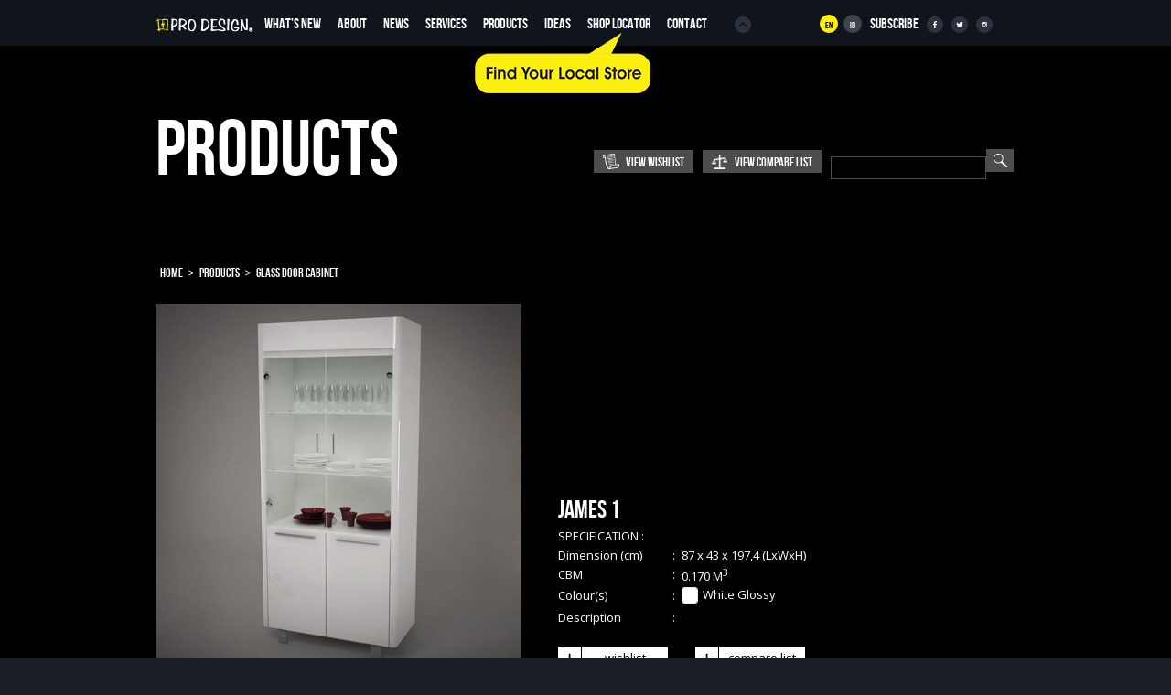

--- FILE ---
content_type: text/html; charset=UTF-8
request_url: http://prodesignfurniture.com/new/products/detail/view/120
body_size: 4370
content:
<!DOCTYPE html PUBLIC "-//W3C//DTD XHTML 1.0 Transitional//EN" "http://www.w3.org/TR/xhtml1/DTD/xhtml1-transitional.dtd">
<html xmlns="http://www.w3.org/1999/xhtml" xml:lang="en" lang="en">
	<head>
		<meta charset="UTF-8">
		<title>Pro Design - Products - JAMES 1 - 120</title>
		<meta name="description" content="ProDesign furniture is a furniture company which has the best furniture design Pro Design - Products - JAMES 1 - 120">
        <meta name="keyword" content="prodesign, furniture, design, table, chair, meja, kursi, perabot, rumah tangga, Pro Design,Products,JAMES 1,120">
		<meta name="author" content="triodesign">
		<meta name="viewport" content="width=device-width, initial-scale=1, maximum-scale=1">
		<link rel="shortcut icon" href="http://prodesignfurniture.com/new/favicon.ico" />

		<link href='http://fonts.googleapis.com/css?family=Oswald' rel='stylesheet' type='text/css'>
		<link href='http://fonts.googleapis.com/css?family=Open+Sans:400italic,600italic,700italic,400,700,600' rel='stylesheet' type='text/css'>

		<!-- CSS Responsive Framework Skeleton -->
		<link rel="stylesheet" href="http://prodesignfurniture.com/new/style/skeleton.css">
		
		<!-- CSS Styles -->	
		<link rel="stylesheet" href="http://prodesignfurniture.com/new/style/style.css">
		
		<!-- Fullscreen Slider -->
		<link rel="stylesheet" href="http://prodesignfurniture.com/new/style/supersized.css" type="text/css" media="screen" />
		<link rel="stylesheet" href="http://prodesignfurniture.com/new/style/supersized.shutter.css" type="text/css" media="screen" />
		
		<!-- Lightbox -->	
		<link rel="stylesheet" href="http://prodesignfurniture.com/new/style/prettyPhoto.css" type="text/css" media="screen" title="prettyPhoto main stylesheet"/>
		
		<!-- Media Queries -->	
		<link rel="stylesheet" href="http://prodesignfurniture.com/new/style/media.css">
		
		<script src="http://ajax.googleapis.com/ajax/libs/jquery/1.8.2/jquery.min.js"></script>
		<script type="text/javascript" src="http://prodesignfurniture.com/new/script/jquery.easing.min.js"></script>
				<script type="text/javascript" src="http://prodesignfurniture.com/new/script/main.js"></script>
		<script type="text/javascript" src="http://prodesignfurniture.com/new/script/jquery.parallax-1.1.3.js"></script>
		<script type="text/javascript" src="http://prodesignfurniture.com/new/script/jquery.prettyPhoto.js"></script>
		<script type="text/javascript" src="http://prodesignfurniture.com/new/script/last-tw.js"></script>
		<script type="text/javascript" src="http://prodesignfurniture.com/new/script/paralax-ini.js"></script>
		<script type="text/javascript" src="http://prodesignfurniture.com/new/script/scroll.js"></script>
		<script type="text/javascript" src="http://prodesignfurniture.com/new/script/jquery.sticky.js"></script>

		<script type="text/javascript" src="http://prodesignfurniture.com/new/script/jquery-ui-1.10.0.dialog.min.js"></script>
		<link rel="stylesheet" href="http://prodesignfurniture.com/new/style/jquery.dialog/jquery-ui-1.10.0.dialog.min.css">

		<script type="text/javascript" src="http://prodesignfurniture.com/new/script/slideshow.js"></script>
		<link rel="stylesheet" href="http://prodesignfurniture.com/new/style/slideshow.css">

		<script type="text/javascript" src="http://prodesignfurniture.com/new/script/slider.gallery.js"></script>
		<link rel="stylesheet" href="http://prodesignfurniture.com/new/style/slider.gallery.css">
		
		<script type="text/javascript" src="http://prodesignfurniture.com/new/script/scrolling.control.js"></script>

		<script type="text/javascript" src="http://prodesignfurniture.com/new/script/gallery.js"></script>
		<link rel="stylesheet" href="http://prodesignfurniture.com/new/style/gallery.css">

		<script type="text/javascript" src="http://prodesignfurniture.com/new/script/jquery.dd.js"></script>
		<link rel="stylesheet" href="http://prodesignfurniture.com/new/style/jquery.dd.css">

        <script type="text/javascript" src="http://prodesignfurniture.com/new/assets/owl-carousel/owl.carousel.min.js"></script>
        <link rel="stylesheet" href="http://prodesignfurniture.com/new/assets/owl-carousel/owl.carousel.css">

        <script type="text/javascript">
            function moveTo(contentArea){
                if(contentArea.indexOf("http://") === false){
                    var goPosition = $(contentArea).offset().top;
                    $('html,body').animate({ scrollTop: goPosition}, 'slow');
                }
                else{
                    window.location.href = contentArea;
                }
            }
        </script>
	</head>
	<body>
		<nav>	
	<div class="container">
		<div class="twelve columns">
			            <div style="float:left; margin-top:20px; margin-right:8px;"><a href="http://prodesignfurniture.com/new/"><img src="http://prodesignfurniture.com/new/files/template/logonew.png"  /> </a></div>
			<ul class="links">
            <li><a href="http://prodesignfurniture.com/new/what/newCon">WHAT’S NEW</a></li>
				<li><a href="http://prodesignfurniture.com/new/#about">About</a></li>
				<!--<li><a href="../homemaker">HOME MAKER</a></li>-->
				<li><a href="http://prodesignfurniture.com/new/#news">News</a></li>
				<li><a href="http://prodesignfurniture.com/new/#services">Services</a></li>
				<li><a href="http://prodesignfurniture.com/new/products/category">Products</a></li>
             	<li><a href="http://prodesignfurniture.com/new/ideas/gallery">Ideas</a></li>
             	<li><a href="http://prodesignfurniture.com/new/local/localCon" class="shopLocator">Shop Locator</a></li>
	        			
                <li><a href="http://prodesignfurniture.com/new/#contact">Contact</a></li>
				<li><a href="http://prodesignfurniture.com/new/#homepage"><img alt="" src="http://prodesignfurniture.com/new/files/template/top-icon.png" /></a></li>
			</ul>
						
					
			<select id="navDropMenu" class="dropmenu" name="dropmenu" onChange="moveTo(this.value)">
				<option value="" selected="selected">Menu</option>
				<option value="http://prodesignfurniture.com/new/#homepage">Top</option>
				<option value="http://prodesignfurniture.com/new/#about">About</option>
				<option value="http://prodesignfurniture.com/new/#news">News</option>
				<option value="http://prodesignfurniture.com/new/#news">WHAT'S NEW</option>
				<option value="http://prodesignfurniture.com/new/#services">Services</option> 
				<option value="http://prodesignfurniture.com/new/products/category">Products</option> 
				<option value="http://prodesignfurniture.com/new/ideas/gallery">Ideas</option> 
				<option value="http://prodesignfurniture.com/new/shop/locator">Shop Locator</option> 
<!--                                	        	<li><a href="/proweb/new/stay.php">WHAT’S NEW</a></li>	-->
				<option value="http://prodesignfurniture.com/new/#contact">Contact</option> 
			</select>
						
		</div>
		<div class="four columns">
				
			<ul class="links social-icons">
				<li><a href="http://prodesignfurniture.com/new/home/change_language/english" class="link language selected">En</a></li><li><a href="http://prodesignfurniture.com/new/home/change_language/indonesia" class="link language ">Id</a></li>				<li><a href="#" class="link signup">SUBSCRIBE</a></li>
				<li><a href="http://www.facebook.com/prodesign.id" title="facebook : prodesign.id"><img alt="" src="http://prodesignfurniture.com/new/files/template/social-icons/facebook.png" /></a></li>
				<li><a href="http://www.twitter.com/prodesign_id" title="twitter : @prodesign_id"><img alt="" src="http://prodesignfurniture.com/new/files/template/social-icons/twitter.png" /></a></li>
				<li><a href="http://www.instagram.com/prodesign_id" title="instagram : @prodesign_id"><img alt="" src="http://prodesignfurniture.com/new/files/template/social-icons/instagram.png" /></a></li>
			</ul>
					</div>
	</div>
</nav>

<div id="signupDialog"></div>
<script type="text/javascript">
    $(window).load(function(){
      $("nav").sticky({ topSpacing: 0, className: 'sticky', wrapperClassName: 'my-wrapper' });

        $(".shopLocator, .shopLocatorHome").addClass("active");
        setTimeout(function(){
            $(".shopLocator, .shopLocatorHome").removeClass("active");
        }, 10000);
    });
</script>

<script type="text/javascript">
	$(function(){
		$("#signupDialog").dialog({
			autoOpen: false,
			modal: true,
			dialogClass: "clearDialog",
			width: 960,
			height: 650,
			position: 'middle',
			 close: function(){
			 	$(this).html('');
			 }
		});

		$(".link.signup").click(function(){
			$('<div class="dialog-loading"></div>').insertBefore($('#signupDialog'));
			$("#signupDialog")
				.dialog('open')
				.load('http://prodesignfurniture.com/new/signup', {}, function(){
					$(".dialog-loading").remove();
				});
		});

		$("#signupDialog form").live("submit", function(){
			$("#signupDialog form .error").addClass('hidden');

			var data = $(this).serialize();
			var url = $(this).attr("action");
			$.ajax({
				url  : url,
				type : 'POST',
				dataType : 'json',
				data : data,
				success : function(data){
					if(data.error){
						$("#signupDialog form .error").removeClass('hidden');
						$("#signupDialog form .error .message")
							.html(data.message);
					}
					else{
						$("#signupDialog form .error")
							.removeClass('error')
							.removeClass('hidden')
							.addClass('success')
							.html(data.message);
						$("#signupDialog form").find("input[type=text], textarea").val("");
						$("#signupDialog form").find("input[type=checkbox], input[type=radio]").removeAttr('checked');
					}
				}
			});

			return false;
		});

		$("#btnSignupCancel").live("click", function(){
			$("#signupDialog").dialog("close");
		});
	});
</script>	

<div id="products">
	<div class="container">
		<div class="sixteen columns">
			<h1>Products</h1>
		</div>
		<div class="sixteen columns product-top-bar">
	<form action="http://prodesignfurniture.com/new/products/search/custom" accept-charset="utf-8" class="widget right" method="GET">	<div class="row">
		<input type="text" name="q" class="dark" style="width:148px;"/>
		<input type="submit" class="button-search" value=""/>
	</div>
	</form>
	<a href="#" class="button-compare right">View Compare List</a>
	<a href="#" class="button-wishlist right">View Wishlist</a>

	<div id="wishlist-quick-view" class="wishlist-quick-view quick-view hidden"><div class="outer-wrapper"></div></div>
	<div id="compare-quick-view" class="compare-quick-view quick-view hidden"><div class="outer-wrapper"></div></div>
</div>

<div id="dlgEmail">
	<div class="top50">
		<form>
			<div class="row">
				<label for="txtDlgEmailEmail">Email</label>
				<input type="text" name="email" id="txtDlgEmailEmail" />
			</div>
			<div class="row center">
				<input type="submit" name="submit" value="Submit" />
			</div>
		</form>
	</div>
</div>
<script type="text/javascript">
	$(function(){
		$("#dlgEmail").dialog({
			autoOpen: false,
			modal: true,
			dialogClass: "clearDialog",
			width: 500,
			height: 170,
			position: 'middle',
			 close: function(){
			 	$("#txtDlgEmailEmail").val('');
			 }
		});

		$("#dlgEmail form").submit(function(){
			$.ajax({
				url  : 'http://prodesignfurniture.com/new/products/wishlist/email',
				type : 'POST',
				dataType : 'json',
				data : $("#dlgEmail form").serialize(),
				success: function(res){
					if(res.error){
						alert(res.message);
					}
					else{
						alert(res.message);
						$("#dlgEmail").dialog('close');
					}
				}
			});
			return false;
		});

		$(".wishlist-send-email").live('click', function(){
			$("#dlgEmail").dialog('open');
		});
	});
</script>

<script type="text/javascript">
	$(function(){
		$(".button-wishlist").click(function(){
			if($(".wishlist-quick-view").hasClass('hidden')){
				hide("compare");
				$('<div class="dialog-loading"></div>').prependTo($('.wishlist-quick-view'));
				$(".wishlist-quick-view").removeClass("hidden")
				$(".wishlist-quick-view .outer-wrapper")
					.html('')
					.load('http://prodesignfurniture.com/new/products/wishlist/quick_view', {}, function(){
						$(".wishlist-quick-view .dialog-loading").remove();
					});
                var left = $(".button-wishlist").position().left + $(".button-wishlist").outerWidth() - $(".wishlist-quick-view").outerWidth();
                if(left < 0) left= 0;
                $(".wishlist-quick-view").css("left", left);
                $(".wishlist-quick-view").css("top", $(".button-wishlist").position().top + $(".button-wishlist").outerHeight());
			}
			else{
				$(".wishlist-quick-view")
					.addClass("hidden");
				$(".wishlist-quick-view .dialog-loading").remove();
			}
			return false;
		});

		$(".button-compare").click(function(){
			if($(".compare-quick-view").hasClass('hidden')){
				hide("wishlist");
				$('<div class="dialog-loading"></div>').prependTo($('.compare-quick-view'));
				$(".compare-quick-view").removeClass("hidden");
				$(".compare-quick-view .outer-wrapper")
					.html('')
					.load('http://prodesignfurniture.com/new/products/compare/quick_view', {}, function(){
						$(".compare-quick-view .dialog-loading").remove();
					});
                var left = $(".button-compare").position().left + $(".button-compare").outerWidth() - $(".compare-quick-view").outerWidth();
                if(left < 0) left = 0;
                $(".compare-quick-view").css("left", left);
                $(".compare-quick-view").css("top", $(".button-compare").position().top + $(".button-compare").outerHeight());
			}
			else{
				$(".compare-quick-view")
					.addClass("hidden");
				$(".compare-quick-view .dialog-loading").remove();
			}
			return false;
		});

		$(".wishlist-quick-view .remove").live('click', function(){
			var product = $(this).attr('value');
			$(".wishlist-quick-view .outer-wrapper")
				.html('')
				.load('http://prodesignfurniture.com/new/products/wishlist/remove', {product : product});
			return false;
		});

		$(".compare-quick-view .remove").live('click', function(){
			var product = $(this).attr('value');
			$(".compare-quick-view .outer-wrapper")
				.html('')
				.load('http://prodesignfurniture.com/new/products/compare/remove', {product : product});
			return false;
		});

		$(document).on('click', function(e) {
			// debugger;
		    if (!(e.target.id=='wishlist-quick-view' || $(e.target).parents('#wishlist-quick-view').length>0)) {
		        hide("wishlist");
		    }
		    
		    if (!(e.target.id=='compare-quick-view' || $(e.target).parents('#compare-quick-view').length>0)) {
		        hide("compare");
		    }
		});

		function hide( o ){
			$("#"+o+"-quick-view").addClass("hidden");
			$("#"+o+"-quick-view .dialog-loading").remove();
		}
	});
</script>
		<div class="sixteen columns bottom25">
			<div class="breadcrumb"><a href="http://prodesignfurniture.com/new/">Home</a><span class="separator">></span><a href="http://prodesignfurniture.com/new/products/category">Products</a><span class="separator">></span><a href="http://prodesignfurniture.com/new/products/subcategory/view/Glass_Door_Cabinet">Glass Door Cabinet</a></div>		</div>

		<div class="sixteen columns">
			<div class="product-detail-image">
				<img src="http://prodesignfurniture.com/new/files/data/products/product-129.jpg" />
			</div>
			<div class="product-detail-deskripsi">
				<h3>JAMES 1</h3>
				<div class="no-form row"><span class="label">SPECIFICATION : </span></div>
				<div class="no-form row"><span class="label">Dimension (cm)</span><span class="colon"></span><p class="value">87 x 43 x 197,4 (LxWxH)</p></div>
				<div class="no-form row"><span class="label">CBM</span><span class="colon"></span><p class="value">0.170 M<span class="superscript">3</span></p></div>
				<div class="no-form row"><span class="label">Colour(s)</span><span class="colon"></span><div class="value"><div class="colour-row"><img src="http://prodesignfurniture.com/new/files/data/colours/colour-22.jpg" class="colour-thumbnail"/>White Glossy</div></div></div>
				<div class="no-form row"><span class="label">Description</span><span class="colon"></span><p class="value"></p></div>
			</div>
			<div class="product-detail-buttons">
				<a href="#" class="btnAddWishlist"><span class="divider"></span>wishlist</a>
				<a href="#" class="btnAddCompare"><span class="divider"></span>compare list</a>
			</div>
		</div>
	</div>

	<div class="container bottom25">
	<div class="sixteen columns">
		<hr class="top25"/>
		<h5 class="no-transform top25">Similar Products:</h5>
		
		<div id="similarGallery">
			<div class="sliderGalleryWrapper">
				<div class="sliderGalleryContainer">
									</div>
			</div>
		</div>
	</div>
</div>

<script type="text/javascript">
	$(function(){
		$("#similarGallery").sliderGallery({
			height: 185,
			slideHeight: 185
		});

        $(window).resize(function(){
            var similarGallery = $("#similarGallery");
            var wrapper = $("#similarGallery .sliderGalleryWrapper");
            wrapper.css("width", similarGallery.width() - similarGallery.find(".sliderGallery-nav-prev").width() - similarGallery.find(".sliderGallery-nav-next").width() - parseInt(wrapper.css("margin-left")) - parseInt(wrapper.css("margin-right")));

        }).resize();
	});
</script>	
</div>

<script type="text/javascript">
	$(function(){
		$(".btnAddWishlist").click(function(){
			$.ajax({
				url  : 'http://prodesignfurniture.com/new/products/wishlist/add',
				type : 'POST',
				dataType : 'json',
				data : {product : '120'},
				success : function(data){
					if(data.error == 1){
						alert(data.message);
					}
				}
			});
			return false;
		});

		$(".btnAddCompare").click(function(){
			$.ajax({
				url  : 'http://prodesignfurniture.com/new/products/compare/add',
				type : 'POST',
				dataType : 'json',
				data : {product : '120'},
				success : function(data){
					if(data.error == 1){
						alert(data.message);
					}
				}
			});
			return false;
		});
	});
</script>

		<div id="footer">
			<div class="copyright">
				<p>&copy; 2013 ProDesign Furniture.</p>
			</div>
		</div>

		<script>
  (function(i,s,o,g,r,a,m){i['GoogleAnalyticsObject']=r;i[r]=i[r]||function(){
  (i[r].q=i[r].q||[]).push(arguments)},i[r].l=1*new Date();a=s.createElement(o),
  m=s.getElementsByTagName(o)[0];a.async=1;a.src=g;m.parentNode.insertBefore(a,m)
  })(window,document,'script','//www.google-analytics.com/analytics.js','ga');

  ga('create', 'UA-72560944-1', 'auto');
  ga('send', 'pageview');

</script>
	</body>
</html>

--- FILE ---
content_type: text/css
request_url: http://prodesignfurniture.com/new/style/style.css
body_size: 8098
content:
/*--------------------------------------------------------
Resets
--------------------------------------------------------*/
html, body {
    height: 100%;
}
a:active, a:focus, input {
    outline: 0;
    outline-style:none;
    outline-width:0;
}
html, body, div, span, applet, object, iframe, h1, h2, h3, h4, h5, h6, p, blockquote, pre, a, abbr, acronym, address, big, cite, code, del, dfn, em, img, ins, kbd, q, s, samp, small, strike, strong, sub, sup, tt, var, b, u, i, center, dl, dt, dd, ol, ul, li, fieldset, form, label, legend, table, caption, tbody, tfoot, thead, tr, th, td, article, aside, canvas, details, embed, figure, figcaption, footer, header, hgroup, menu, nav, output, ruby, section, summary, time, mark, audio, video {
	margin: 0;
	padding: 0;
	border: 0;
	font-size: 100%;
	font: inherit;
	vertical-align: baseline;
	 outline: 0;
    outline-style:none;
    outline-width:0;
}

article, aside, details, figcaption, figure, footer, header, hgroup, menu, nav, section {
	display: block;
}

body {
	line-height: 1;
}

ol, ul {
	list-style: none;
}

blockquote, q {
	quotes: none;
}

blockquote:before, blockquote:after,
q:before, q:after {
	content: '';
	content: none;
}

table {
	border-collapse: collapse;
	border-spacing: 0;
}


body.mceContentBody {
	background: #000000; 
	color: #FFFFFF;
}

/*--------------------------------------------------------
Commons
--------------------------------------------------------*/

@font-face {
    font-family: 'BebasNeueRegular';
    src: url('../fonts/BebasNeue-webfont.eot');
    src: url('../fonts/BebasNeue-webfont.eot?#iefix') format('embedded-opentype'),
         url('../fonts/BebasNeue-webfont.woff') format('woff'),
         url('../fonts/BebasNeue-webfont.ttf') format('truetype'),
         url('../fonts/BebasNeue-webfont.svg#BebasNeueRegular') format('svg');
    font-weight: normal;
    font-style: normal;

}

::-moz-selection {background: #FFF100;color: black; }
::selection {background: #FFF100;color: black; }

body {
	background: white;
	font: 13px 'Open Sans', sans-serif;
	color: #FFFFFF;
	-webkit-font-smoothing: antialiased;
	-webkit-text-size-adjust: 100%;
}

.embed-container {
    position: relative;
    padding-bottom: 56.25%; /* 16/9 ratio */
    padding-top: 30px; /* IE6 workaround*/
    height: 0;
    overflow: hidden;
}

.embed-container iframe,
.embed-container object,
.embed-container embed {
    position: absolute;
    top: 0;
    left: 0;
    width: 100%;
    height: 100%;
}

img.scaleimg {
	width: 100%;
    height: auto;
}

.hidden {
	display: none !important;
}

.vertical-text {
	display: table-cell;
	vertical-align: middle;
	width: 960px;
}

.pattern {
	background: url(../files/template/pattern.png);
	width: 100%;
	position: absolute;
}

.italic{
	font-style: italic;
}

.center{
	text-align: center;
}

.no-transform{
	text-transform: inherit;
}

.clear{
	clear: both;
}

.hidden{
	display: none;
}

.left{
	float: left;
	position: relative;
}

.right{
	float: right;
	position: relative;
}

.full-height{
	height: 100%;
}

.bottom25{
	margin-bottom: 25px;
}

.top25{
	margin-top: 25px;
}

.top50{
	margin-top: 50px;
}

.superscript{
	vertical-align: super;
	font-size: 80%;
}

select{
	border: solid thin #666 !important;
	border-radius: 0px;
	line-height: 28px;
	height: 28px;
	padding: 4px;
}

/*--------------------------------------------------------
Typography
--------------------------------------------------------*/

h1, h2, h3, h4, h5 {
	text-transform: uppercase;
	font-weight: 400;
}

h1 {
	font-family: 'BebasNeueRegular', sans-serif;
	font-size: 86px;
	text-transform: uppercase;
	position: relative;
	margin-bottom: 7px;
}

h1.white {
	color: white;
}

h2 {
	font-family: 'BebasNeueRegular', sans-serif;
	font-size: 44px;
	text-transform: uppercase;
	position: relative;
	line-height:50px;
}

h2.white {
	color: white;
}


h3 {
	font-family: 'BebasNeueRegular', sans-serif;
	font-size: 27px;
	line-height:32px;
}

h3.white {
	color: white;
}

h4 {
	font-family: 'BebasNeueRegular', sans-serif;
	font-size: 22px;
}

h5 {
	font-family: 'BebasNeueRegular', sans-serif;
	font-size: 16px;
}

p {
	margin-top: 10px;
}

p a {
	color: #FFF100;
	text-decoration: none;
}

p a:hover {
	color: #868991;
	transition: color 0.5s;
	-moz-transition: color 0.5s;
	-webkit-transition: color 0.5s;
	-o-transition: color 0.5s;
}



/*--------------------------------------------------------
Navigation
--------------------------------------------------------*/

nav {
	background: url(../files/template/nav-bg.png);
	width: 100%;
	position: relative;
	z-index: 1000;
	height: 50px;
	opacity: 0;
	filter: alpha(opacity=0);
}

.links {
	height: 50px;
	display: table-cell;
	vertical-align: middle;
}

.links li {
	display: inline;
	margin: 0 15px 0 0;
}

.links a, .links li {
	font-family: 'BebasNeueRegular', sans-serif;
	font-size: 16px;
	color: white;
	text-decoration: none;
	text-transform: uppercase;
}

.links a:visited {
	color: white;
}

.links a:hover {
	color: #FFF100;
	transition: color 0.5s;
	-moz-transition: color 0.5s;
	-webkit-transition: color 0.5s;
	-o-transition: color 0.5s;
}
.links a img{
	position:relative;
	top:5px;
	}
.links img {
	margin-left: 12px;
	
	opacity:0.3;
}

.links img:hover {
	opacity:1; 
}

.links .shopLocator, .links .shopLocatorHome{
    position: relative;
}

.links .shopLocator.active:after, .links .shopLocatorHome.active:after, .links .shopLocator:hover:after, .links .shopLocatorHome:hover:after{
    width: 192px;
    height: 66px;
    position: absolute;
    top: 100%;
    right: 0;
    content: '';
    display: block;
    background: url("../files/template/find-store-bottom.png") center no-repeat;
}

.my-wrapper:not(.sticky) .links .shopLocatorHome.active:after, .my-wrapper:not(.sticky) .links .shopLocatorHome:hover:after{
    background: url("../files/template/find-store-top.png") center no-repeat;
    top: auto;
    bottom: 100%;
    right: auto;
    left: 0;
}

.social-icons {
	text-align: right;
	margin-top: 18px;
}

.social-icons li {
	display: inline-block;
	margin: 0 0 0 6px;
}

.social-icons img {
	background: url(../files/template/social-icons-bg.png);
	border-radius: 18px;
	-webkit-border-radius: 18px;
	-moz-border-radius: 18px;
	margin: 0px !important;
	opacity: 1;
}

.social-icons img:hover, .link.language:hover, .link.language.selected {
	background-color: #FFF100;
	transition: background-color 0.5s;
	-moz-transition: background-color 0.5s;
	-webkit-transition: background-color 0.5s;
	-o-transition: wbackground-color 0.5s;
}

.dropmenu, #navDropMenu_msdd {
	display: none;
}

.link.language{
	font-size: 10px;
	display: block;
	width: 20px;
	height: 20px;
	line-height: 24px;
	text-align: center;
	background: rgba(255, 255, 255, 0.2);
	border-radius: 12px;
	-webkit-border-radius: 12px;
	-moz-border-radius: 12px;
}
.link.language:hover, .link.language.selected{
	color: black;
}


/*--------------------------------------------------------
Parallax
--------------------------------------------------------*/


#parallax1, #parallax2, #parallax3 {
	width: 100%;
	min-height: 440px;
	background-color: #1c1f26;
	position: relative;
	overflow: hidden;
}

#parallax1 .vertical-text,
#parallax2 .vertical-text,
#parallax3 .vertical-text,
#parallax1 .pattern,
#parallax2 .pattern,
#parallax3 .pattern {
	height: 100%;
}


	/*Parallax1------------------------------------------*/
	
	.bg1 {
		background: url(../files/data/parallax/teaser1.jpg) 50% 50% fixed repeat-y;
		width: 100%;
		height: 100%;
		margin: 0 auto;
		position: absolute;
		background-size: 110%;
	}
	
	p.prlx-quote {
		font-family: 'BebasNeueRegular', sans-serif;
		font-size: 48px;
		line-height: 1;
		margin-bottom: 20px;
		color: white;
		text-align: center;
		text-transform: uppercase;
		z-index: 200;
		margin: 0 10% 0 10%;
	}
	
	.prlx-author {
		height: 24px;
		background: url(../files/template/quote.png) left no-repeat;
		width: auto;
		padding-left: 40px;
		font-size: 11px;
		font-weight: 600;
		color: white;
		text-transform: uppercase;
		line-height: 0.9;
		position: relative;
		margin-top: 26px;
		left: 42%;
		z-index: 200;
	}


	/*Parallax2------------------------------------------*/
	
	.bg2 {
		background: url(../files/data/parallax/teaser2.jpg) top center fixed repeat-y;
		width: 100%;
		height: 100%;
		margin: 0 auto;
		position: absolute;
		background-size: 120%;
	}
	
	.twitter-author {
		text-transform: uppercase;
		font-family: 'BebasNeueRegular', sans-serif;
		font-size: 24px;
	
	}
	
	.tweet {
		font-family: 'BebasNeueRegular', sans-serif;
		font-size: 24px;
		color: white;
		line-height: 1.4;
		margin: 7px 0 12px 0;
	
	}
	
	.twitter-date {
		color: #868991;
		font-size: 11px;
		text-transform: uppercase;
		font-weight: 600;
	}


	/*Parallax3------------------------------------------*/
	
	#parallax3 h2 {
		text-align: center;
		margin-bottom: 20px;
	}
	
	.bg3 {
		background: url(../files/data/parallax/teaser3.jpg) 50% 50% fixed repeat-y;
		width: 100%;
		height: 100%;
		margin: 0 auto;
		position: absolute;
		background-size: 110%;
	}
	
	.clients {
		text-align: center;
	}
	
	.clients li {
		display: inline;
		margin: 0 15px 0 15px;
		height: 50px;
		opacity:1;
	}
	
	.clients li:hover {
		opacity:0.7;
	}



/*--------------------------------------------------------
Content
--------------------------------------------------------*/

#about, #news, #services, #products, #ideas, #shop-locator {
	padding-top: 64px;
	padding-bottom: 80px;
	position: relative;
	background: black;
}

.one-text {
	font-size: 12px;
	line-height: 1.5;
}

.description {
	font-size: 12px;
	line-height: 18px;
}

.columns .img-wrp {
	position: relative;
}

.img-wrp img {
	display: block;
}


.overlay-wrp {
	position: absolute;
	top: 0px;
	left: 0px;
	display: none;
	height: 100%;
	width: 100%;
}

.overlay-wrp .overlay {
	opacity: 0.5;
	filter: alpha(opacity=50);
	height: 100%;
	width: 100%;
}

.overlay {
	background: #FFF100;

}
    
	
	/*Homepage------------------------------------------*/
	
	#homepage {
		background: url(../files/template/pattern.png);
		position: relative;
		overflow: hidden;
		height: 100%;
		margin-bottom: -50px;
	}
	
	#homepage .container {
		height: 100%;
	}
	
	.logo {
		top: 40px;
		position: absolute;
		opacity: 0;
		filter: alpha(opacity=50);
	}

	.cart-button{
		float: right;
		margin-top: 40px;
		cursor: pointer;
	}

	.cart-button img{
		height: 100px;
	}
	
	.slider-text {
		position: absolute;
		overflow: hidden;
		bottom: 110px;
		min-height: 220px;
	}
	
	#slidecaption { 
		overflow: hidden;
		float: left;
		color: #FFF100;
		font: 92px/0.9 "BebasNeueRegular", Helvetica, Arial, sans-serif;
		margin: 0 20px 0 0;
	}
	
	.slidedescription {
		font: 600 14px "Open Sans", Helvetica, Arial, sans-serif;
		margin: 13px 0 0 0;
		color:#FFF;
	}
	
	.line {
		border-bottom: solid white 1px;
		margin-bottom: 36px;
		opacity: 0;
		filter: alpha(opacity=0);
	}	
	
	
	/*About------------------------------------------*/
	
	.container .overlay-content.social-icons {
		text-align: center;
		margin-top: -11px;
		position: absolute;
		top: 20%;
		width: 100%;
		z-index: 10;
	}
	
	.container .overlay-content.social-icons img {
		background: white;
		border-radius: 18px;
		-webkit-border-radius: 18px;
		-moz-border-radius: 18px;
		opacity: 0.7;
	}
	
	.container .overlay-content.social-icons img:hover {
		opacity: 1;
		transition: opacity 0.5s;
		-moz-transition: opacity 0.5s;
		-webkit-transition: opacity 0.5s;
		-o-transition: opacity 0.5s;
	}
	
	.column .img-wrp {
		position: relative;
		margin: 52px 0 14px 0;
		
	}	
	
	.job-position {
		color: #868991;
		font-size: 11px;
		text-transform: uppercase;
		font-weight: 600;
		margin: -4px 0px 14px 0px;
	}
	
	.box {
		padding: 20px 30px 30px 30px;
		width: 74%;
		margin: auto;
		margin-bottom: 25px;
		font-size:12px;
		line-height:15px;
	}

	.bg3D{
		background: #3D3D3D;
	}

	.workflow-card{
		width: 195px;
		float: left;
		position: relative;
		margin: 10px 20px;
	}

	.workflow-card a, .workflow-card p{
		color: #FFFFFF;
		display: block;
		width: 100%;
		height: 100%;
		text-align: center;
	}

	.workflow-card a{
		height: 180px;
		width: 164px;
		text-decoration: none;
		margin: auto;
	}

	/*.workflow-card a:hover{
		background: rgba(255, 255, 255, 0.3);
		transition: background 0.5s;
		-moz-transition: background 0.5s;
		-webkit-transition: background 0.5s;
		-o-transition: background 0.5s;
	}*/

	.workflow-card p{
		font-size:12px;
		line-height:15px;
	}

	.lnkProfile.lnkDesign{
		background-image : url(../files/template/icons/iconDesign.png);
	}

	.lnkProfile.lnkMaterial{
		background-image : url(../files/template/icons/iconMaterial.png);
	}

	.lnkProfile.lnkProduction{
		background-image : url(../files/template/icons/iconProduction.png);
	}

	.lnkProfile.lnkControl{
		background-image : url(../files/template/icons/iconControl.png);
	}

	.lnkProfile.lnkDesign:hover{
		background-image : url(../files/template/icons/iconDesignActive.png);
	}

	.lnkProfile.lnkMaterial:hover{
		background-image : url(../files/template/icons/iconMaterialActive.png);
	}

	.lnkProfile.lnkProduction:hover{
		background-image : url(../files/template/icons/iconProductionActive.png);
	}

	.lnkProfile.lnkControl:hover{
		background-image : url(../files/template/icons/iconControlActive.png);
	}



	.slideshow .info{
		position: absolute;
		background: rgba(0, 0, 0, 0.7);
		width: 440px;
		color: white;
		font-size: 12px;
	}

	.slideshow .info.right{
		float: left;
		left: 405px;
		padding: 25px 60px 25px 35px;
	}

	.slideshow .info.left{
		padding: 25px 35px 25px 60px;
	}

	.slideshow .info .info-card{
		float: left;
		margin: 5px 4px;
		padding: 4px;
		text-align: center;
		font-size: 11px;
	}

	.slideshow .info .info-card > img{
		width: 47px;
	}

	.slideshow .info .title{
		width: 360px;
	}
	.slideshow .info .content{
		width: 345px;
		margin-left: 15px;
		margin-top: 10px;
	}
	.slideshow .container{
		width: 450px;
	}
	.slideshow .container .eight.columns{
		width: 45%;
	}


	/*news------------------------------------------*/

	.news-full {
		background: #f0f2f5;
		padding: 60px 0px 60px 0px;
		margin: 53px 0px 0px 0px;
	}
	
	#news h4 {
		margin: 54px 0 10px 0;
	}

	#news .five{
		width: 300px;
		position: relative;
		margin-bottom: 20px;
	}

	#news .image-wrapper{
		width: 100%;
		height: 200px;
		background: grey;
		overflow: hidden;
	}

	#news .image-wrapper img{
		width: 100%;
		height: auto;
	}

	#news .news-title{
		position: absolute;
		bottom: 75px;
		float: left;
		padding: 5px 10px 0px 10px;
		line-height: 25px;
	}

	#news .description{
		line-height: 15px;
		height: 50px;
		background: white;
		color: black;
		padding: 5px 10px;
	}

	#news .description p{
		margin-top: 0px;
	}

	#news .description a{
		color: black;
		font-weight: bold;
		text-decoration: none;
	}

	#news .description a:hover {
		color: #333;
		transition: color 0.5s;
		-moz-transition: color 0.5s;
		-webkit-transition: color 0.5s;
		-o-transition: color 0.5s;
	}

	#news .pagination{
		position: relative;
	}

	#news .pagination .next, #news .pagination .prev{
		position: relative;
		float: right;
	
		width: 50px;
		height: 35px;
	}

	#news .pagination .next{
		background: url(../files/template/next.png) center no-repeat rgba(255, 255, 255, 0.4);
	}
	#news .pagination .next:hover{
		background: url(../files/template/next.png) center no-repeat rgba(255, 255, 255, 0.6);
	}

	#news .pagination .prev{
		background: url(../files/template/prev.png) center no-repeat rgba(255, 255, 255, 0.4);
		float: left;
	}
	#news .pagination .prev:hover{
		background: url(../files/template/prev.png) center no-repeat rgba(255, 255, 255, 0.6);
	}

	#news .pagination a{
		display: block;
		height: 100%;
	}

	#news .pagination a:hover{
		transition: background 0.5s;
		-moz-transition: background 0.5s;
		-webkit-transition: background 0.5s;
		-o-transition: background 0.5s;
	}

	#news-content{
		padding: 25px;
	}

	/*Services------------------------------------------*/
	
	#services h3 {
		text-align: center;
		margin-top: 46px;
	}
	
	#services .description {
		text-align: center;
	}

	.icon {
		width: 160px;
		height: 160px;
		display: block;
		border-radius: 80px;
		-webkit-border-radius: 80px;
		-moz-border-radius: 80px;
		margin: 24px auto 24px auto;
		background: center center no-repeat;
	}

	.icon.lnkBuyer{
		background-image: url(../files/template/icons/iconBuyer.png);
	}

	.icon.lnkSupplier{
		background-image: url(../files/template/icons/iconSupplier.png);
	}

	.icon.lnkOther{
		background-image: url(../files/template/icons/iconInquiry.png);
	}

	.icon.lnkBuyer:hover{
		background-image: url(../files/template/icons/iconBuyerActive.png);
	}

	.icon.lnkSupplier:hover{
		background-image: url(../files/template/icons/iconSupplierActive.png);
	}

	.icon.lnkOther:hover{
		background-image: url(../files/template/icons/iconInquiryActive.png);
	}
	
	#services .one-text p img{
		max-width: 100%;
	}
	
	
	/*Products------------------------------------------*/
	
	#products h1  {
		margin-bottom: 34px;
	}
	
	.project-title {
		font-family: 'BebasNeueRegular', sans-serif;
		font-size: 12px;
		text-transform: uppercase;
		margin-top: 7px;
	}
	
	.project-description {
		color: #868991;
		font-size: 10px;
		text-transform: uppercase;
		font-weight: 600;
		margin: 0 0 20px 0;
	}
	
	.columns .overlay-content.loupe {
		width: 34px;
		height: 34px;
		background: url(../files/template/loupe.png) 0px 0px no-repeat;
		position: absolute;
		top: 22%;
		margin: -17px 0 0 -17px;
		left: 50%;
		z-index: 10;
	}


	/*Contact------------------------------------------*/

	#contact {
	width: 100%;
	height: 100%;
	position: relative;
	overflow: hidden;
	background-color: #1c1f26;
	background-size: cover;
	}
	
	#contact .pattern {
		height: 100%;
	}

	#contact > .container > .content{
		width: 100%;
		height: 534px;
		background: url(../files/data/contact.jpg) center no-repeat;
	}

	#contact .box{
		margin-top: 84px;
		max-width: 500px;
		height: 287px;
		font-size: 16px;
		font-weight: 600;
		background: rgba(0, 0, 0, 0.4);
		padding-top: 35px;
		z-index: 1000;
	}

	#contact .box > div{
		border-top: solid 1px #FFFFFF;
		border-bottom: solid 1px #FFFFFF;
		padding-top: 29px;
		padding-bottom: 26px;
	}

	#contact .box > div .row{
		line-height: 20px;
		margin-bottom: 0px;
	}

	#contact .fb, #contact .twitter, #contact .ym{
		width: 20px;
		height: 20px;
		margin: 5px;
		display: inline-block;
	}
	#contact .fb a, #contact .twitter a, #contact .ym a{
		display: block;
		width: 42px;
		height: 42px;
	}
	#contact .fb a{
		background: url(../files/template/social-icons/fb-icon-circle.png) center no-repeat;
	}
	#contact .twitter a{
		background: url(../files/template/social-icons/twitter-icon-circle.png) center no-repeat;
	}
	#contact .ym a{
		background: url(../files/template/social-icons/ym-icon-circle.png) center no-repeat;
	}
	
	/*Footer-----------------------------------------------------*/

	#footer{
		width: 100%;
		position: relative;
	}

	.copyright {
		background: url(../files/template/footer-gr.png);
		width: 100%;
		height: 80px;
		position: absolute;
		bottom: 0;
	}
	
	.copyright p {
		text-transform: uppercase;
		text-align: center;
		font-weight: 600;
		font-size: 11px;
		color: white;
		margin-top: 46px;
	}


/* CLEAR DIALOG */
.clearDialog{
	padding: 0px !important;
	border-radius: 0px !important;
	border: none !important;
}

.clearDialog button{
	outline: none;
}

.clearDialog .ui-dialog-titlebar{
	background: none;
	border: none;
	float: right;
	position: absolute !important;
	padding: 0px !important;
	width: 100% !important;
}

.clearDialog .ui-dialog-titlebar .ui-dialog-titlebar-close{
	z-index: 100002;
	border: none;
	background: rgba(255, 255, 255, 0.3);
	display: block;
	width: 48px;
	height: 40px;
	border-radius: 0px;
	margin-right: 14px;
}
.clearDialog .ui-dialog-titlebar .ui-dialog-titlebar-close:hover{
	background: rgba(255, 255, 255, 0.5);
}

.clearDialog .ui-dialog-titlebar .ui-dialog-titlebar-close .ui-icon-closethick{
	background: url(../files/template/icon-close.png) center no-repeat !important;
}

.clearDialog .ui-dialog-content{
	padding: 0px !important;
	width: 100% !important;
	top: 0px !important;
	border-radius: 0px;
}

.dialog-loading{
	background: url(../files/template/progress.gif) center no-repeat rgba(0, 0, 0, 0.8);
	width: 100%;
	height: 100%;
	position: absolute;
	z-index: 100003;
	top:0px;
	left:0px;
}
.ui-widget-overlay{
	background: black !important;
	opacity: 0.7 !important;
	filter: Alpha(Opacity=70) !important;
}

/* FORM----------------------------------- */
form .row{
	margin: 3px 0px;
	font-size: 11px;
	vertical-align: middle;
	
}

form .row > label{
	text-align: right;
	width: 75px;
	display: inline-block;
	vertical-align: top;
}

form .row > label:first-child{
	width: 125px;
}

form .row > input[type=checkbox] + label, form .row > input[type=radio] + label{
	display: inline;
	text-align: left;
	margin-right: 20px;
	margin-left: 5px;
}

form .row input[type=text], form .row input[type=password], form .row select, form .row textarea, form .row button{
	width: 55%;
	border: solid thin #959595;
	background: #ebebeb;
	padding: 5px 3px;
}

form .row input[type=submit], form .row input[type=reset], form .row button{
	background: black;
	border-top: solid thin transparent;
	border-left: solid thin transparent;
	border-right: none;
	border-bottom: none;
	text-transform: uppercase;
	padding: 5px 20px;
	width: auto;
	color: #FFFFFF;
	cursor: pointer;
}

form .row input[type=submit]:hover, form .row input[type=reset]:hover, form .row button:hover{
	background: #333333;
	border-top: solid thin #BEBEBE;
	border-left: solid thin #BEBEBE;
}

form .row input[disabled], form .row select[disabled], form .row textarea[disabled], form .row button[disabled]{
	color: #959595;
	background: #dfdfdf;
}

form .row .small_input{
	width: 19% !important;
}

form .row .medium_input{
	width: 19% !important;
}

form .row .xsmall_input{
	width: 4% !important;
}

form .row .small_font{
	font-size: 10px;
}

form .required:after{
	content: " *";
	color: red;
}

form .error, form .success{
	background: #FBE3E4;
	color: #8a1f11;
	border: solid thin #FBC2C4;
	padding: 10px 50px;
	margin: 25px 3% !important;
	font-size: 11px;
	line-height: 15px;
	width: 83% !important;
}

form .error  ul > li{
	padding-left: 20px;
	font-weight: bold;
}

form .success{
	background: #F3FDE9;
	border-color: #80D126;
	color: #257500;
}
/* WIDGET FORM---------------------------------------------------- */

form.widget .row > label{
	width: auto;
}

form.widget .row input, form.widget .row select, form.widget .row textarea, form.widget .row button{
	margin-right: 20px;
}

form.widget .row input[type=text], form.widget .row input[type=password], form.widget .row select, form.widget .row textarea, form.widget .row button{
	width: 60%;
	border: solid thin #FFFFFF;
	background: #000000;
	color: white;
	padding: 6px 10px 4px 10px;
	outline-color: #FFF;
}

form.widget .row input[type=submit], form.widget .row input[type=reset], form.widget .row button{
	background: #FFFFFF;
	border-top: solid thin transparent;
	border-left: solid thin transparent;
	border-right: none;
	border-bottom: none;
	text-transform: uppercase;
	padding: 5px 10px;
	width: auto;
	color: #000000;
	cursor: pointer;
}

form .row input[type=submit]:hover, form .row input[type=reset]:hover, form .row button:hover{
	background: #BEBEBE;
	border-top: solid thin #AAAAAA;
	border-left: solid thin #AAAAAA;
}

/*--------------------------------------------------------
Horizontal Menu
--------------------------------------------------------*/

.horizontal-menu{
	list-style: none;
	padding:0px;
	margin: 0px 0px 0px 4px;
	width: 100%;
}

.horizontal-menu li{
	display: inline-block;
	float: left;
	position: relative;
}

.horizontal-menu li a{
	text-decoration: none;
	display: block;
	color: white;
	text-transform: uppercase;
	font-size: 15px;
	
	font-family: 'BebasNeueRegular', sans-serif;
	padding: 8px 20px;
}

.horizontal-menu li a:hover, .horizontal-menu li a.selected{
	background: rgba(255, 255, 255, 0.2);
}

/*--------------------------------------------------------
Category Card
--------------------------------------------------------*/
.category-card{
	float: left;
	margin: 4px 4px;
	height: 162px;
	overflow: hidden;
	background: transparent;
}

.category-card.small{
	width: 148px;
}

.category-card.big{
	width: 304px;
}

.category-card > img{
	width: 100%;
	height: 100%;
}

.category-card a{
	display: block;
	text-decoration: none;
	color: #FFFFFF;
	background: #FFFFFF;
	position:relative;
	width: 100%;
	height: 100%;
	background-size: cover;
	background-position: center;
}

.category-card a img{
	width: 100%;
	height: 100%;
}

.category-card a p{
	background: rgba(0,0,0,0.7);
	margin: 0px;
	width: 100%;
	padding: 17px 10px;
	font-size: 14px;
	
	font-family: 'BebasNeueRegular', sans-serif;
	text-transform: uppercase;
	position: absolute;
	bottom: 0;
	/*float: left;*/
    /*position: relative;*/
    /*top: -50px;*/
	/*transition: top 0.5s;*/
	/*-moz-transition: top 0.5s;*/
	/*-webkit-transition: top 0.5s;*/
	/*-o-transition: top 0.5s;*/
}

/*.category-card a:hover > p{*/
    /*top: -50px;*/
	/*transition: top 0.5s;*/
	/*-moz-transition: top 0.5s;*/
	/*-webkit-transition: top 0.5s;*/
	/*-o-transition: top 0.5s;*/
/*}*/

.category-card .blank{
	width: 100%;
	height: 100%;
	display: block;
	background: rgba(255, 255, 255, 0.6);
}

.category-card .text{
	width: 244px;
	height: 122px;
	display: block;
	background: #FFFFFF;
	padding: 20px 30px;
	color: #000000;
}

/*--------------------------------------------------------
Product Top Bar
--------------------------------------------------------*/
.product-top-bar{
	font-family: 'BebasNeueRegular', sans-serif;
	font-size: 14px;
	
	top: -90px;
	position: relative;
}

.product-top-bar a, .product-top-bar .button-search{
	text-decoration: none;
	color: #FFFFFF !important;
	display: inline-block;
	padding: 5px 10px ;
	background: rgba(255, 255, 255, 0.3);
	margin: 2px 5px auto 5px;
	border: none !important;
}

.product-top-bar form{
	margin-left: 5px;
}

.product-top-bar input{
	margin: 0px !important;
}

.product-top-bar input[type=text]{
	border-color: rgba(255, 255, 255, 0.3) !important;
	height: 13px;
}

.button-compare, .button-wishlist{
	padding-left: 35px !important;
	height: 15px;
	position: relative;
	top: 1px;
}

.button-wishlist{
	background: url(../files/template/icon-wishlist.png) 10px no-repeat rgba(255, 255, 255, 0.3)  !important;
}

.button-compare{
	background: url(../files/template/icon-compare.png) 10px no-repeat rgba(255, 255, 255, 0.3)  !important;
}

.button-search{
	background: url(../files/template/icon-search.png) 8px no-repeat rgba(255, 255, 255, 0.3)  !important;
	padding-left: 17px !important;
	left: -2px;
	top: -1px;
	position: relative;
	height: 25px;
	line-height: 16px;
	width: 30px !important;
}

@-moz-document url-prefix() {
	.button-search{
		top: 0px;
	}
}

/*-------------------------------------------------------
Breadcrumb
---------------------------------------------------------*/
.breadcrumb a {
	color: #FFFFFF;
	text-transform: uppercase;
	padding: 5px;
	text-decoration: none;
	font-family: 'BebasNeueRegular', sans-serif;
	font-size: 14px;
	
}

.breadcrumb .separator{
	cursor: default;
}
/*-------------------------------------------------------
Product Card
---------------------------------------------------------*/
.product-card {
	width: 220px;
	height: 220px;
	float: left;
	position: relative;
	background: white;
	margin: 12px 6px;
	overflow: hidden;
}

.product-card a {
	display: block;
	width: 100%;
	height: 100%;
	color: white;
	text-decoration: none;
}

.product-card a img {
	min-width: 100%;
	height: 100%;
}

.product-card > div {
	position: absolute;
	bottom: 0px;
	float: left;
	width: 280px;
	padding: 10px;
	background: rgba(0,0,0,0.7);
	color: #FFFFFF;
}

.product-card .btnCompare {
	float: left;
	position: absolute;
	left: 140px;
	top: 12px;
	background: #FFF100;
	border-radius: 15px;
	-o-border-radius: 15px;
	-ms-border-radius: 15px;
	-moz-border-radius: 15px;
	-khtml-border-radius: 15px;
	-webkit-border-radius: 15px;
	color: #000000;
	padding: 5px 10px;
	border: none;
	cursor: pointer;
}

.product-card h3{
	font-size: 20px;
}

.product-card h3 + span{
	font-size: 12px;
}

#products .pagination, #ideas .pagination{
	display: inline-block;
}

#products .pagination > div, #ideas .pagination > div{
	float: left;
	position: relative;
	line-height: 30px;
	text-align: center;
	background: url(../files/template/round_30x30.png) center no-repeat;
	opacity: 0.6;
	margin: 0px 2px;
}

#products .pagination > div, #products .pagination > div a, #ideas .pagination > div, #ideas .pagination > div a{
	width: 30px;
	height: 30px;
	text-decoration: none;
	color: black;
	font-weight: bold;
	display: inline-block;
}

#products .pagination > div:hover, #products .pagination > div.cur, #ideas .pagination > div:hover, #ideas .pagination > div.cur{
	opacity: 1;
	transition: opacity 0.5s;
	-moz-transition: opacity 0.5s;
	-webkit-transition: opacity 0.5s;
	-o-transition: opacity 0.5s;
}

#products .pagination > div.prev, #ideas .pagination > div.prev{
	background: url(../files/template/back.png) center no-repeat;
}

#products .pagination > div.next, #ideas .pagination > div.next{
	background: url(../files/template/forward.png) center no-repeat;
}

#products .product-detail-image, #ideas .ideas-detail-image {
	float: left;
	position: relative;
	bottom: 0px;
	max-width: 400px;
	max-height: 400px;
    width: 100%;
    height: 100%;
	display: inline-block;
}

#ideas .ideas-detail-image{
	width: 630px;
	/*height: 650px;*/
    max-width: 630px;
    /*max-height: 650px;*/
    max-height: none;
}

#products .product-detail-image img, #ideas .ideas-detail-image img{
	width: 100%;
}

#products .product-detail-deskripsi, #products .product-detail-buttons, #ideas .ideas-detail-deskripsi, #ideas .ideas-detail-buttons {
	float: left;
	position: absolute;
	bottom: 45px;
	left: 450px;
	max-width: 500px;
    /*width: 100%;*/
}
#ideas .ideas-detail-deskripsi, #ideas .ideas-detail-buttons{
	width: 290px;
	right: 0;
    left: auto;
}
#ideas .ideas-detail-deskripsi{
	max-height: 423px;
	overflow-y: auto;
	bottom: 45px;
}

#ideas .hide-mobile{

}

#ideas .show-mobile{
    display: none;
}

#products .product-detail-buttons {
	bottom: 0px;
}

#ideas .ideas-detail-buttons {
	bottom: 0px;
}

#ideas .relative{
    position: relative;
}

#ideas #galleryThumbs{

}
#ideas #galleryThumbs .wrapper{
    margin-left: 30px;
    margin-right: 30px;
    overflow: hidden;
}

#ideas #galleryThumbs ul{
    position: relative;
}

#ideas #galleryThumbs li{
    width: 112px;
    height: 112px;
    float: left;

    border-radius: 5px !important;
    -o-border-radius: 5px !important;
    -moz-border-radius: 5px !important;
    -khtml-border-radius: 5px !important;
    -webkit-border-radius: 5px !important;
    border: 2px solid #C2C2C2 !important;
    position: relative;
    margin: 10px;
}

#ideas #galleryThumbs li img{
    width: 100%;
    height: 100%;
}

#ideas .thumbnailsWrapper .buttonNext, #ideas .thumbnailsWrapper .buttonPrev{
    position: absolute;
    top: 0;
    bottom: 0;
    width: 25px;
    height: auto;
}
#ideas .thumbnailsWrapper .buttonNext{
    right: 0;
}
#ideas .thumbnailsWrapper .buttonPrev{
    left: 0;
}

#products .btnAddWishlist, #products .btnAddCompare, #ideas .btnEmail {
	float: left;
	position: relative;
	background: url(../files/template/add.png) 7px center no-repeat #FFFFFF;
	height: 25px;
	width: 120px;
	line-height: 25px;
	text-align: center;
	margin-right: 30px;
	text-decoration: none;
	color: #000000;
}

#ideas .btnEmail {
	width: 165px;
}

#products .btnAddWishlist:hover, #products .btnAddCompare:hover, #ideas .btnEmail:hover {
	background-color: #BEBEBE;
	transition: background-color 0.5s;
	-moz-transition: background-color 0.5s;
	-webkit-transition: background-color 0.5s;
	-o-transition: background-color 0.5s;
}

#products .btnAddWishlist span, #products .btnAddCompare span, #ideas .btnEmail span {
	width: 25px;
	height: 25px;
	display: inline-block;
	float: left;
	position: relative;
	border-right: solid thin #000000;
}

#products table .odd td{
	background: rgba(255, 255, 255, 0.2);
	border: solid 3px #000000;
}

#products table .even td{
	background: rgba(255, 255, 255, 0.3);
	border: solid 3px #000000;
}

#products table tr td{
	padding: 10px;
}

#products table tr .text{
	width: 150px;
	font-weight: bold;
	font-size:12px;
}

#products table tr td img{
	width: 192px;
}

.product-list .item{
	display: inline-block;
}

.product-list .item div{
	float: left;
	position: relative;
	margin: 5px 5px;
}

.product-list .item .number{
	width: 20px;
	text-align: right;
}

.product-list .item .value{
	width: 235px;
	text-align: left;
}

/*------------------------------------------
No FORM
------------------------------------------*/
.no-form.row{
	margin: 3px 0px;
}

.no-form.row .label {
	float: left;
	width: 125px;
}

.no-form.row .colon {
	float: left;
	width: 10px;
}

.no-form.row .colon:after {
	content: ':';
}

.no-form.row .value {
	margin: 0px;
	float: left;
	width: 360px;
	max-height: 230px;
	overflow-y: auto;
}

/*------------------------------------------
quick view
------------------------------------------*/
.quick-view{
	float: left;
	position: absolute;
	width: 200px;
	min-height: 100px;
	background: #FFFFFF;
	font-size: 12px;
	font-weight: normal;
	font-family: 'Open Sans', sans-serif;
	color: #000000;
	z-index: 200;
	border: solid 2px rgba(0,0,0, 0.5);
	background: rgba(10, 10, 10, 0.8);
    color: #FFF;
    width: 228px;
    padding: 10px;
}
.quick-view .content{
	overflow: auto;
	max-height: 200px;
}
.quick-view .content .item{
	/*border-bottom: solid thin;*/
	position: relative;
}
.quick-view .content .item a{
	display: inline-block;
	width: 205px;
	margin: 0px;
}
.quick-view .content .item a:hover{
	background-color: #DEDEDE;
	transition: background-color 0.5s;
	-moz-transition: background-color 0.5s;
	-webkit-transition: background-color 0.5s;
	-o-transition: background-color 0.5s;
}
.quick-view .content .item a.remove{
	width: 20px;
	height: 20px;
	left: 194px;
	top: 3px;
	padding: 0px;
	margin: 0px;
	position: absolute;
	color: #000000 !important;
	text-align: center;
	line-height: 20px;
}
.quick-view .content .item a img{
	width: 50px;
	float: left;
	position: relative;
}
.quick-view .content .item a span{
	float: left;
	position: relative;
	margin-left: 10px;
	color: #000000;
	font-weight: bold;
}
.quick-view .content .item a span.separator{
	background: #ACACAC;
	width: 205px;
	height: 1px;
	display: inline-block;
	margin: 10px 0px;
}
.quick-view .buttons{
	text-align:center;
}
.quick-view .buttons a{
	cursor:pointer;
	-moz-box-shadow:inset 0px 0px 0px 0px #999999;
	-webkit-box-shadow:inset 0px 0px 0px 0px #999999;
	box-shadow:inset 0px 0px 0px 0px #999999;
	background:-webkit-gradient( linear, left top, left bottom, color-stop(0.05, #787878), color-stop(1, #404040) );
	background:-moz-linear-gradient( center top, #787878 5%, #404040 100% );
	filter:progid:DXImageTransform.Microsoft.gradient(startColorstr='#787878', endColorstr='#404040');
	background-color:#787878;
	-moz-border-radius:5px;
	-webkit-border-radius:5px;
	border-radius:5px;
	border:1px solid #696969;
	display:inline-block;
	color:#ebebeb;
	font-family:arial;
	font-size:11px;
	font-weight:bold;
	padding:3px 7px;
	text-decoration:none;
	text-shadow:1px 1px 0px #1c1c1c;
	min-width: 60px;
	margin:5px;
}
.quick-view .buttons a:hover{
	background:-webkit-gradient( linear, left top, left bottom, color-stop(0.05, #404040), color-stop(1, #787878) );
	background:-moz-linear-gradient( center top, #404040 5%, #787878 100% );
	filter:progid:DXImageTransform.Microsoft.gradient(startColorstr='#404040', endColorstr='#787878');
	background-color:#404040;
}


.wishlist-quick-view{
	left: 382px;
	top: 30px;
}

.compare-quick-view {
    left: 475px;
    top: 35px;
}
.items-wrapper {
    margin-bottom: 20px;
    font-size: 11px;
    color: #CCC;
    text-align: center;
}


/*------------------------------------------------------
SHOP LOCATOR
------------------------------------------------------*/
#shop-locator .grey, #shop-locator .grey h3{
	background: rgba(255, 255, 255, 0.1);
}

#shop-locator .grey > div{
	height: 470px;
	overflow: auto;
	margin: 10px 0px;
}

#shop-locator .grey h3{
	padding: 10px 20px;
}

#shop-locator .grey ul li{
	height: 25px;
}

#shop-locator .grey ul li a{
	text-decoration: none;
	color: #ffffff;
	display: block;
	line-height: 25px;
	font-weight: bold;
	padding: 0px 20px;
}

#shop-locator .grey ul li a:hover, #shop-locator .grey ul li a.selected{
	background: rgba(255, 255, 255, 0.2);
}

#shop-locator .location{
	padding: 10px 20px;
	margin-bottom: 15px;
}

#shop-locator .location a{
    color: #FFF100;
    text-decoration: none;
}

#shop-locator .location h4{
	font-size: 16px;
}

#shop-locator .location p{
	margin: 0px;
	padding: 0px;
}

/*------------------------------------------------------
SEARCH WIDGET
------------------------------------------------------*/

.product-search-widget .ddcommon{
	height: 19px;
	float: left;
	margin-right: 10px;
}

.product-search-widget .ddcommon .ddTitle{
	height: 16px;
	line-height: 16px;
	display: inline-block;
}

.product-search-widget .color-icon{
	display: inline-block;
	margin-right: 5px;
	width: 16px;
	height: 16px;
	float: left;
	border: solid thin #555555;
	border-radius: 3px;
}

.product-search-widget input[type=submit]{
	height: 31px;
	line-height: 15px;
	float: left;
	position: relative;
}

.product-search-widget .btnDownloadCatalog{
    background: #FFFFFF;
    border-top: solid thin transparent;
    border-left: solid thin transparent;
    border-right: none;
    border-bottom: none;
    text-transform: uppercase;
    padding: 8px 10px;
    width: auto;
    color: #000000;
    cursor: pointer;
    text-decoration: none;
    display: inline-block;
    margin: 3px 0;
    font-size: 11px;
}

.product-search-widget form label{
    display: none;
}

.colour-row{
	height: 16px;
	margin-bottom: 5px;
	line-height: 16px;
}

.colour-thumbnail{
	height: 16px;
	width: 16px;
	display: inline-block;
	margin-right: 5px;
	float: left;
	border: solid thin #EEEEEE;
	border-radius: 3px;
}

@media screen and (max-width:1024px){
    [aria-describedby="serviceDialog"],[aria-describedby="newsDialog"],[aria-describedby="aboutDialog"]{
        max-width: 100% !important;
        margin-left: 0 !important;
        left: 0 !important;
    }

    .slideshow .info.left{
        padding: 10px 15px 15px 10px !important;
    }

    .slideshow .info.right{
        padding: 10px 15px 15px 10px;
        float: right;
        left: auto;
    }

    .slideshow .info{
        max-width: 80%;
        width: 30% !important;
    }

    .slideshow .container, .slideshow .info .content, .slideshow .info .title{
        width: auto;
    }

    #ideas .ideas-detail-image{
        width: 60%;
    }
}

@media screen and (min-width:768px) and (max-width:959px){
    .no-form.row .value{
        width: 180px;
    }
}

@media screen and (max-width:767px){
    form .row > label:first-child{
        width: 80px;
    }

	.workflow-card{
		float: none;
		margin : 10px auto;
	}
	
	#services .one-text p img{
		margin-right: 0;
	}

    .product-top-bar{
        top: -30px;
    }

    .product-top-bar *{
        float: none;
    }

    .no-form.row .value{
        width: 100%;
        padding-left: 20px;
    }

    #products .product-detail-image, #ideas .ideas-detail-image{
        float: none;
    }

    #products .product-detail-deskripsi, #products .product-detail-buttons, #ideas .ideas-detail-deskripsi, #ideas .ideas-detail-buttons{
        float: none;
        position: relative;
        bottom: auto;
        left: auto;
    }

    #ideas .ideas-detail-image{
        width: 100%;
    }
    #ideas .hide-mobile{
        display: none;
    }

    #ideas .show-mobile{
        display: block;
    }
}



.addCss{
    color:white;
    text-decoration: none;
}

.addCss :hover{
    color:yellow;
    text-decoration: none;
}

--- FILE ---
content_type: text/css
request_url: http://prodesignfurniture.com/new/style/media.css
body_size: 970
content:
/*--------------------------------------------------------
Responsive elements
--------------------------------------------------------*/

@media only screen and (min-width: 768px) and (max-width: 959px) {
                h1 { font-size: 68px;}
                .one-text { font-size: 16px;}
                #slidecaption { font-size: 68px }
                .slidedescription { font-size: 12px }
                .slider-text { bottom: 60px; } 
                .bg1, .bg3 { background-size: 150%;}
                .bg2 { background-size: 1280px;}
                #contact { background-size: 1437px; }
} 

@media only screen and (width: 1024px) {
                #contact { background-size: 1210px; }
                .card { margin: 60px 0 0 0; }
} 
 
@media only screen and (max-width: 767px) {
                h1 { font-size: 54px; line-height: 1; }
                .one-text { font-size: 14px; }
                .project-title { font-size: 14px; }
                .project-description { font-size: 11px; }
                #slidecaption { font-size: 36px}
                .lines { font-size: 24px; }
                #contact { height: auto;}
                .contact-social-icons img { width: 40px; height: 40px; }
                .contact-social-icons li { margin: 0 5px 0 5px; }
                .links { display: none; }
                .dropmenu, #navDropMenu_msdd { display: inline-block; margin-top: 5px; }
                .logo { width: 180px; height: auto; }
                .slidedescription { display: none; }
                .line { width: 80px; margin-bottom: 20px; }
                .social-icons { position: absolute; top: 6px; right:10px; margin-top: 0;}
                nav { height: 50px; }
                #homepage { margin-bottom: -30px; }
                .cart-button{ margin-top: 10px; }
                .cart-button img { height: 50px; }
                .slider-text  { bottom: 50px; min-height: 80px; }
                #about, #news, #services, #products { padding-top: 32px; padding-bottom: 40px; }
                #prevslide, #nextslide{ position:absolute; height:15px; width:15px; top:50px; margin-top:-21px; opacity:0.6; }
                #news h4 { padding-top: 27px; }
                .bg1, .bg2, .bg3 { background-size: 1000px; }
                .column .img-wrp { margin: 40px 0px 14px; }	
                #prevslide{ right:55px; background:url('../files/template/back-15.png'); }
				#nextslide{ right:30px; background:url('../files/template/forward-15.png'); }
				#contact { background-size: 720px; }
	
}
	
@media only screen and (max-width: 479px) {
                .lines, .adress{ font-size: 18px; }
                .slider-text  { bottom: 50px; min-height: 100px; }
                #prevslide, #nextslide{ position:absolute; height:15px; width:15px; top:100px; opacity:0.6; }
                #prevslide{ left:0; }
				#nextslide{ left:25px; }
				.logo { top: 20px; }
}

@media only screen and (min-width: 1400px) {
                nav .container,
                #homepage .container,
                #homepage .container
                .sixteen.columns
                { width: 96%; }

                nav .four.columns { float: right; }
                .slider-text { width: 100%; }
                .line { width: 180px; }
                
                #parallax1, #parallax2, #parallax3,
                #parallax1 .vertical-text, #parallax2 .vertical-text,
                #parallax3 .vertical-text, #parallax1 .pattern,
                #parallax2 .pattern, #parallax3 .pattern
                { height: 600px; }
                
                #prevslide, #nextslide{ position:absolute; height:30px; width:30px; top:210px; margin-top:-21px; opacity:0.6; }
                .bg1, .bg2, .bg3 { background-size: 100%; }
                
    } 





--- FILE ---
content_type: text/css
request_url: http://prodesignfurniture.com/new/style/slideshow.css
body_size: 327
content:
.slideshow{

}

.slideshow .slideContainer{
	position: relative;
}

.slideshow .slideContainer .slide{
	float: left;
	position: relative;
	margin: 0px;
	padding: 0px;
}

.slideshow .slideshow-nav-wrapper{
	position: absolute;
	bottom: 20px;
	width: 100%;
}

.slideshow .slideshow-nav-wrapper .slideshow-nav-next, .slideshow .slideshow-nav-wrapper .slideshow-nav-prev{
	position: relative;
	width: 80px;
	height: 55px;
	border: none;
	background-color: rgba(255, 255, 255, 0.3);
	background-position: center;
	background-repeat: no-repeat;
	cursor: pointer;
}

.slideshow .slideshow-nav-wrapper .slideshow-nav-next:hover, .slideshow .slideshow-nav-wrapper .slideshow-nav-prev:hover{
	background-color: rgba(255, 255, 255, 0.5);
}

.slideshow .slideshow-nav-wrapper .slideshow-nav-next{
	float: right;
	background-image: url(../files/template/next.png);
}

.slideshow .slideshow-nav-wrapper .slideshow-nav-prev{
	float: left;
	background-image: url(../files/template/prev.png);
}

--- FILE ---
content_type: text/css
request_url: http://prodesignfurniture.com/new/style/slider.gallery.css
body_size: 460
content:
.sliderGallery{

}

.sliderGallery .sliderGalleryWrapper{
	margin: 0px 35px;
	float: left;
}

.sliderGallery .sliderGalleryContainer{
	position: relative;
}

.sliderGallery .sliderGalleryContainer .slide{
	float: left;
	position: relative;
	margin: 0px;
	padding: 0px;
}

.sliderGallery .sliderGalleryContainer .slide a{
	display: block;
	color: #FFFFFF !important;
	font-weight: bold;
	font-size: 14px;
	text-decoration: none;
	line-height: 15px;
}

.sliderGallery .sliderGalleryContainer .slide a img{
	width: 100%;
}

.sliderGallery .sliderGallery-nav-wrapper{
	position: absolute;
	bottom: 20px;
	width: 100%;
}

.sliderGallery .sliderGallery-nav-next, .sliderGallery .sliderGallery-nav-prev{
	float: left;
	position: relative;
	width: 50px;
	border: none;
	background-color: transparent;
	background-position: center;
	background-repeat: no-repeat;
	cursor: pointer;
}

.sliderGallery .sliderGallery-nav-next:hover {
	background-color: url(../files/template/next-light-roll.png);
}
.sliderGallery .sliderGallery-nav-prev:hover{
	background-color: url(../files/template/prev-light-roll.png);
}

.sliderGallery .sliderGallery-nav-next{
	background-image: url(../files/template/next-light.png);
}

.sliderGallery .sliderGallery-nav-prev{
	background-image: url(../files/template/prev-light.png);
}

@media screen and (max-width: 767px){
    .sliderGallery .sliderGalleryWrapper{
        margin: 0 15px;
    }
}

--- FILE ---
content_type: text/css
request_url: http://prodesignfurniture.com/new/style/gallery.css
body_size: 564
content:
.gallery{

}

.gallery .mainPictures{
	min-height: 473px !important;
	text-align: center;
	overflow: hidden;
	width: 630px;
	margin: auto;
}

.gallery .mainPicture{
	margin: auto;
	width: 637px;
}

.gallery .mainPicture > img{
	width: 100%;
}

.gallery .caption{
	width: 620px;
	background: black;
	position: absolute !important;
	background-color: rgba(0, 0, 0, 0.6);
	color: white;
	height: 100px;
	padding: 5px;
	white-space: normal;
	line-height: normal;
}

.gallery .thumbnailsWrapper{
	text-align: center;
	margin: auto;
}

.gallery .thumbnailsWrapper a.buttonPrev, .gallery .thumbnailsWrapper a.buttonNext{
	width: 25px;
	height: 13px;
	display: block;
	float: left;
	position: relative;
}

.gallery .thumbnailsWrapper a.buttonPrev {
	background: url("../files/template/prev-light.png") no-repeat center;
}

.gallery .thumbnailsWrapper a.buttonNext {
	background: url("../files/template/next-light.png") no-repeat center;
}

.gallery .thumbnailsAreaContainer {
	overflow: hidden;
	margin: 0px;
	float: left;
	position: relative;
}

.gallery .thumbnailsArea {
	width: 630px;
	padding-top: 25px;
	margin: auto;
	float: left;
	position: relative;
}

.gallery .thumbnailsArea > div, .gallery .thumbnailsArea > a {
	width: 112px;
}

.gallery .thumbnailsArea > div.thumbnail {
	border-radius: 5px !important;
	-o-border-radius: 5px !important;
	-moz-border-radius: 5px !important;
	-khtml-border-radius: 5px !important;
	-webkit-border-radius: 5px !important;
	border: 2px solid #C2C2C2 !important;
	float: left;
	position: relative;
	margin: 10px;
}

.gallery .thumbnailsArea > div.thumbnail > img {
	width: 112px;
	height: 112px;
	border-radius: 3px;
}

.gallery .thumbnailsAreaBottom {
	width: 630px;
	height: 20px;
	clear: both;
}

--- FILE ---
content_type: text/css
request_url: http://prodesignfurniture.com/new/style/jquery.dd.css
body_size: 635
content:
.ddcommon {position:relative;display:-moz-inline-stack; zoom:1; display:inline-block; *display:inline; cursor:default; border:solid thin #888888; padding: 5px;}
.ddcommon ul{padding:0;margin:0;}
.ddcommon ul li{list-style-type:none;}

.ddcommon .ddChild{position:absolute;display:none;width:100%;overflow-y:auto; overflow-x:hidden; zoom:1; z-index:9999}
.ddcommon .ddChild li{clear:both;}
.ddcommon .ddChild li .description{display:block;}
.ddcommon .ddChild li img{border:0 none; position:relative;vertical-align:middle;float:left}
.ddcommon .ddChild li.optgroup{padding:0;}
.ddcommon .ddChild li.optgroup .optgroupTitle{padding:0 5px; font-weight:bold; font-style:italic}
.ddcommon .ddChild li.optgroup ul li{padding:5px 5px 5px 15px}
.ddcommon .noBorderTop{border-top:none 0  !important; padding:0; margin:0;}

.dd .ddChild{border:1px solid #c3c3c3; background-color:#fff; left:-1px;}
.dd .ddChild li{padding:5px; background-color:#fff; border-bottom:1px solid #c3c3c3;}
.dd .ddChild li.hover{background-color: #f2f2f2 !important;}
.dd .ddChild li img{padding:0 6px 0 0;}
.dd .ddChild li.optgroup{padding:0;}
.dd .ddChild li.optgroup .optgroupTitle{padding:0; font-weight:bold; font-style:italic}
.dd .ddChild li.optgroup ul li{padding:5px 5px 5px 15px}
.dd .ddChild li.selected{background-color:#f2f2f2;}
.dd .ddChild li.selected span, .dd .ddChild li span{color: #000000;}

.dd .arrow{
	width: 26px;
	height: 100%;
	margin-top: -3px;
	background: url(../files/template/buttonMore.png) no-repeat center center;
	display: inline-block;
	position: absolute;
	right: 0px;
	border-left: 1px solid #99999;
}

--- FILE ---
content_type: application/javascript
request_url: http://prodesignfurniture.com/new/script/paralax-ini.js
body_size: 521
content:
$(document).ready(function(){
	//.parallax(xPosition, speedFactor, outerHeight) options:
	//xPosition - Horizontal position of the element
	//inertia - speed to move relative to vertical scroll. Example: 0.1 is one tenth the speed of scrolling, 2 is twice the speed of scrolling
	//outerHeight (true/false) - Whether or not jQuery should use it's outerHeight option to determine when a section is in the viewport
	var isMobile = {
        Android: function() {
            return navigator.userAgent.match(/Android/i);
        },
        BlackBerry: function() {
            return navigator.userAgent.match(/BlackBerry/i);
        },
        iOS: function() {
            return navigator.userAgent.match(/iPhone|iPad|iPod/i);
        },
        Opera: function() {
            return navigator.userAgent.match(/Opera Mini/i);
        },
        Windows: function() {
            return navigator.userAgent.match(/IEMobile/i);
        },
        any: function() {
            return (isMobile.Android() || isMobile.BlackBerry() || isMobile.iOS() || isMobile.Opera() || isMobile.Windows());
        }
    };

	var testMobile = isMobile.any();
	
	if (testMobile == null)
	{
		$('.bg1').parallax("50%", 0.4);
		$('.bg2').parallax("50%", 0.4);
		$('.bg3').parallax("50%", 0.4);
	}
})

--- FILE ---
content_type: text/plain
request_url: https://www.google-analytics.com/j/collect?v=1&_v=j102&a=1771889089&t=pageview&_s=1&dl=http%3A%2F%2Fprodesignfurniture.com%2Fnew%2Fproducts%2Fdetail%2Fview%2F120&ul=en-us%40posix&dt=Pro%20Design%20-%20Products%20-%20JAMES%201%20-%20120&sr=1280x720&vp=1280x720&_u=IEBAAEABAAAAACAAI~&jid=1617339885&gjid=435919904&cid=1921393060.1769373097&tid=UA-72560944-1&_gid=2076453027.1769373097&_r=1&_slc=1&z=1479096018
body_size: -287
content:
2,cG-CE8YMK6YQS

--- FILE ---
content_type: application/javascript
request_url: http://prodesignfurniture.com/new/script/main.js
body_size: 349
content:



$(document).ready(function() 
{
    //img overlays
    $('.container .column, .container .columns').on('mouseover', function()
    {
        var overlay = $(this).find('.overlay-wrp');
        var content = $(this).find('.overlay-content');
        var top = parseInt(overlay.height() * 0.5 - 4);

        overlay.stop(true,true).fadeIn(300);
        content.stop().animate({'top': top}, 400);
        
    }).on('mouseleave', function()
    {
        var overlay = $(this).find('.overlay-wrp');
        var content = $(this).find('.overlay-content');
        var top = parseInt(overlay.height() * 0.2);
        
        content.stop().animate({'top': top}, 100);
        overlay.fadeOut(200);
    });
    
    //loader line fixer
    setTimeout(function()
    {
        $('#homepage .logo, #homepage .line, nav').animate({'opacity': '1'}, 400);
        
    }, 400)
});



--- FILE ---
content_type: application/javascript
request_url: http://prodesignfurniture.com/new/script/last-tw.js
body_size: 993
content:
var buildString = "";
var q = 'PDfurniture';
var tag = 'PDfurniture';
 
$(document).ready(function() {
	/*for(var i=0;i < tweetUsers.length;i++) {
		if(i!=0) buildString+='+OR+';
		buildString+='from:'+tweetUsers[i];
	}*/
	var fileref = document.createElement('script');	
	fileref.setAttribute("type","text/javascript");
	fileref.setAttribute("src", "http://search.twitter.com/search.json?q="+q+"&amp;tag="+tag+"&amp;lang=en&amp;callback=TweetTick&amp;rpp=1");
	document.getElementsByTagName("head")[0].appendChild(fileref);
});
 
function TweetTick(ob) {
	var container=$('#parallax2 .vertical-text');
	container.html('');	
	$(ob.results).each(function(el) {
	var str = '<p class="twitter-author"><a href="http://twitter.com/'+this.from_user+'" target="_blank">@'+this.from_user+'</a></p><p class="tweet">' + formatTwitString(this.text) + '</p><p class="twitter-date">'+relativeTime(this.created_at)+'</p>';
	container.append(str);	
	});	
}
 
function formatTwitString(str) {
	str=' '+str;
	str = str.replace(/((ftp|https?):\/\/([-\w\.]+)+(:\d+)?(\/([\w/_\.]*(\?\S+)?)?)?)/gm,'<a href="$1" target="_blank">$1</a>');
	str = str.replace(/([^\w])\@([\w\-]+)/gm,'$1<a href="http://twitter.com/$2" target="_blank">@$2</a>');
	str = str.replace(/([^\w])\#([\w\-]+)/gm,'$1<a href="http://twitter.com/search?q=%23$2" target="_blank">#$2</a>');
	return str;
}
 
function relativeTime(pastTime) {	
	var origStamp = Date.parse(pastTime);
	var curDate = new Date();
	var currentStamp = curDate.getTime();	
	var difference = parseInt((currentStamp - origStamp)/1000);
	if(difference < 0) return false;
	if(difference <= 5) return "Just now";
	if(difference <= 20) return "Seconds ago";
	if(difference <= 60) return "A minute ago";
	if(difference < 3600) return parseInt(difference/60)+" minutes ago";
	if(difference <= 1.5*3600) return "One hour ago";
	if(difference < 23.5*3600) return Math.round(difference/3600)+" hours ago";
	if(difference < 1.5*24*3600) return "One day ago";	
	var dateArr = pastTime.split(' ');
	return dateArr[4].replace(/\:\d+$/,'')+' '+dateArr[2]+' '+dateArr[1]+(dateArr[3]!=curDate.getFullYear()?' '+dateArr[3]:'');
}

--- FILE ---
content_type: application/javascript
request_url: http://prodesignfurniture.com/new/script/slider.gallery.js
body_size: 1513
content:
(function( $ ) {
	
	var methods = {
		init : function( options ) {
			// Create some defaults, extending them with any options that were provided
			var settings = $.extend( {
				height: 0,
				width: 0,
				wrapperWidth: 0,
				wrapperHeight: 0,
				slideWidth: 170,
				slideHeight: 170,
				slideMarginHorizontal: 15,
				nShowSlide: 4,//showing nShowSlide
			}, options);

			return this.each(function() {
				var me = this;
				var $sliderGallery = $(this);
				// data is used to make sure plugin only attached once to the elements.
				var data = $sliderGallery.data('sliderGallery');
				if ( !data ) {
					$sliderGallery.data('sliderGallery', {
						settings: settings,
					});
					data = $sliderGallery.data('sliderGallery');

					$sliderGallery.addClass('sliderGallery');

					data.container = $sliderGallery.find('.sliderGalleryContainer');
					data.wrapper = $sliderGallery.find('.sliderGalleryWrapper');
					
					var sliderGalleryId = $(this).attr("id");
					// $('<div class="sliderGallery-nav-wrapper" id="sliderGallery-nav-wrapper-'+sliderGalleryId+'"></div>').insertAfter(data.wrapper);
					// data.navWrapper = $("#sliderGallery-nav-wrapper-"+sliderGalleryId);

					// data.navWrapper.append('<button type="button" class="sliderGallery-nav-prev"></button>');
					// data.navWrapper.append('<button type="button" class="sliderGallery-nav-next"></button>');

					$sliderGallery.prepend('<button type="button" class="sliderGallery-nav-prev"></button>');
					$sliderGallery.append('<button type="button" class="sliderGallery-nav-next"></button>');

					data.nextButton = $sliderGallery.find('.sliderGallery-nav-next');
					data.prevButton = $sliderGallery.find('.sliderGallery-nav-prev');

					data.nextButton.css('height', data.settings.slideHeight);
					data.prevButton.css('height', data.settings.slideHeight);

					data.nextButton.unbind('click', methods['next']);
					data.nextButton.bind('click', {sliderGallery: me}, methods['next']);

					data.prevButton.unbind('click', methods['prev']);
					data.prevButton.bind('click', {sliderGallery: me}, methods['prev']);

					$sliderGallery.find('.slide')
						.css('height', data.settings.slideHeight)
						.css('width', data.settings.slideWidth)
						.css('margin-left', data.settings.slideMarginHorizontal)
						.css('margin-right', data.settings.slideMarginHorizontal);

					data.nSlide = $sliderGallery.find('.slide').length;
					data.selected = 1;
					data.next = data.nSlide - data.settings.nShowSlide >= 1 ? 2 : 1;
					data.prev = data.nSlide - data.settings.nShowSlide + 1 > 0 ? data.nSlide - data.settings.nShowSlide + 1 : 1;
					data.animate = false;

					var width = 0;
					var temp = 0;
					data.isWidthComplete = true;
					$sliderGallery.find('.slide').each(function(){
						temp = $(this).outerWidth(true);
						width += temp;
						if(temp == 0){
							data.isWidthComplete = false;
						}
					});
					width += data.nSlide*10;
					data.container.css('width', width);

					if(data.settings.height == 0)
						$sliderGallery.css('height', '170px');
					else
						$sliderGallery.css('height', data.settings.height);

					if(data.settings.width == 0)
						$sliderGallery.css('width', '100%');
					else
						$sliderGallery.css('width', data.settings.width);

					if(data.settings.wrapperWidth == 0){
						var tempWidth = (data.settings.nShowSlide * data.settings.slideWidth) + (data.settings.nShowSlide-1) * (data.settings.slideMarginHorizontal*2)
						data.wrapper.css('width', tempWidth);
					}
					else
						data.wrapper.css('width', data.settings.wrapperWidth);

					if(data.settings.wrapperHeight == 0)
						data.wrapper.css('height', '170px');
					else
						data.wrapper.css('height', data.settings.wrapperHeight);

					data.wrapper.css('overflow', 'hidden');
				}
			});
		},
		next: function(event){
			var $sliderGallery = $(event.data.sliderGallery);
			var data = $sliderGallery.data('sliderGallery');

			if(!data.isWidthComplete){
				var width = 0;
				var temp = 0;
				data.isWidthComplete = true;
				$sliderGallery.find('.slide').each(function(){
					temp = $(this).outerWidth(true);
					width += temp;
					if(temp == 0){
						data.isWidthComplete = false;
					}
				});
				width += data.nSlide*10;
				data.container.css('width', width);
			}

			if(!data.animate){
				data.animate = true;
				var offset = data.container.offset().left;
				var posNext = $sliderGallery.find('.slide:nth-child('+data.next+')').offset().left * -1;
				posNext += offset;

				data.container.animate({
					left : posNext
				}, 500, 'linear', function() {
					data.selected = data.next;
					data.next = data.selected + 1;
					if(data.next > data.nSlide - data.settings.nShowSlide + 1)data.next = 1;
					data.prev = data.selected-1;
					if(data.prev == 0)data.prev = data.nSlide - data.settings.nShowSlide + 1;
					data.animate = false;
				});
			}
		},
		prev: function(event){
			var $sliderGallery = $(event.data.sliderGallery);
			var data = $sliderGallery.data('sliderGallery');

			if(!data.isWidthComplete){
				var width = 0;
				var temp = 0;
				data.isWidthComplete = true;
				$sliderGallery.find('.slide').each(function(){
					temp = $(this).outerWidth(true);
					width += temp;
					if(temp == 0){
						data.isWidthComplete = false;
					}
				});
				width += data.nSlide*10;
				data.container.css('width', width);
			}
			
			if(!data.animate){
				data.animate = true;
				var offset = data.container.offset().left;
				var posPrev = $sliderGallery.find('.slide:nth-child('+data.prev+')').offset().left * -1;
				posPrev += offset;

				data.container.animate({
					left : posPrev
				}, 500, 'linear', function() {
					data.selected = data.prev;
					data.next = data.selected + 1;
					if(data.next > data.nSlide - data.settings.nShowSlide + 1)data.next = 1;
					data.prev = data.selected-1;
					if(data.prev == 0)data.prev = data.nSlide - data.settings.nShowSlide + 1;
					data.animate = false;
				});
			}
		}
	};
	
	$.fn.sliderGallery = function(arg1) {
		// if arg1 is string, then run a method with that name, with as many parameters as desired.
		var method = 'init';
		var args = Array.prototype.slice.call( arguments );
		if (typeof(arg1) == 'string') {
			method = arg1;
			args = Array.prototype.slice.call( arguments, 1 )
		}
		// Method calling logic
		if ( methods[method] ) {
			return methods[ method ].apply( this, args);
		} else {
			$.error( 'Method ' +	method + ' does not exist on jQuery.sliderGallery' );
		}
		
	};
})( jQuery );

--- FILE ---
content_type: application/javascript
request_url: http://prodesignfurniture.com/new/script/scroll.js
body_size: 334
content:
$(document).ready(function() {

    $(".links a").click(function() {
    	if(!$(this).hasClass('link')){
	        $("html, body").animate({
	            scrollTop: $($(this).attr("href")).offset().top + "px"
	        }, {
	            duration: 500,
	            easing: "swing"
	        });
	        return false;
	    }
    });

});

--- FILE ---
content_type: application/javascript
request_url: http://prodesignfurniture.com/new/script/slideshow.js
body_size: 1279
content:
(function( $ ) {
	
	var methods = {
		init : function( options ) {
			// Create some defaults, extending them with any options that were provided
			var settings = $.extend( {
				height: 0,
				width: 0,
			}, options);

			return this.each(function() {
				var me = this;
				var $slideshow = $(this);
				// data is used to make sure plugin only attached once to the elements.
				var data = $slideshow.data('slideshow');
				if ( !data ) {
					$slideshow.data('slideshow', {
						settings: settings,
					});
					data = $slideshow.data('slideshow');

					$slideshow.addClass('slideshow');

					data.container = $slideshow.find('.slideContainer');
					
					var slideshowId = $(this).attr("id");
					$('<div class="slideshow-nav-wrapper" id="slideshow-nav-wrapper-'+slideshowId+'"></div>').insertAfter(data.container);
					data.navWrapper = $("#slideshow-nav-wrapper-"+slideshowId);

					data.navWrapper.append('<button type="button" class="slideshow-nav-prev"></button>');
					data.navWrapper.append('<button type="button" class="slideshow-nav-next"></button>');

					data.nextButton = $slideshow.find('.slideshow-nav-next');
					data.prevButton = $slideshow.find('.slideshow-nav-prev');

					data.nextButton.unbind('click', methods['next']);
					data.nextButton.bind('click', {slideshow: me}, methods['next']);

					data.prevButton.unbind('click', methods['prev']);
					data.prevButton.bind('click', {slideshow: me}, methods['prev']);

					data.nSlide = $slideshow.find('.slide').length;
					data.selected = 1;
					data.next = data.nSlide > 1 ? 2 : 1;
					data.prev = data.nSlide;
					data.animate = false;

					var width = 0;
					var temp = 0;
					data.isWidthComplete = true;
					$slideshow.find('.slide').each(function(){
						temp = $(this).outerWidth(true);
						width += temp;
						if(temp == 0){
							data.isWidthComplete = false;
						}
					});
					width += data.nSlide*10;
					data.container.css('width', width);

					if(data.settings.height == 0)
						$slideshow.css('height', '100%');
					else
						$slideshow.css('height', data.settings.height);

					if(data.settings.width == 0)
						$slideshow.css('width', '100%');
					else
						$slideshow.css('width', data.settings.width);

					$slideshow.css('overflow', 'hidden');
				}
			});
		},
		next: function(event){
			var $slideshow = $(event.data.slideshow);
			var data = $slideshow.data('slideshow');

			if(!data.isWidthComplete){
				var width = 0;
				var temp = 0;
				data.isWidthComplete = true;
				$slideshow.find('.slide').each(function(){
					temp = $(this).outerWidth(true);
					width += temp;
					if(temp == 0){
						data.isWidthComplete = false;
					}
				});
				width += data.nSlide*10;
				data.container.css('width', width);
			}

			if(!data.animate){
				data.animate = true;
				var offset = data.container.offset().left;
				var posNext = $slideshow.find('.slide:nth-child('+data.next+')').offset().left * -1;
				posNext += offset;

				data.container.animate({
					left : posNext
				}, 1000, 'easeOutExpo', function() {
					data.selected = data.next;
					data.next = data.selected + 1;
					if(data.next > data.nSlide)data.next = 1;
					data.prev = data.selected-1;
					if(data.prev == 0)data.prev = data.nSlide;
					data.animate = false;
				});
			}
		},
		prev: function(event){
			var $slideshow = $(event.data.slideshow);
			var data = $slideshow.data('slideshow');

			if(!data.isWidthComplete){
				var width = 0;
				var temp = 0;
				data.isWidthComplete = true;
				$slideshow.find('.slide').each(function(){
					temp = $(this).outerWidth(true);
					width += temp;
					if(temp == 0){
						data.isWidthComplete = false;
					}
				});
				width += data.nSlide*10;
				data.container.css('width', width);
			}
			
			if(!data.animate){
				data.animate = true;
				var offset = data.container.offset().left;
				var posPrev = $slideshow.find('.slide:nth-child('+data.prev+')').offset().left * -1;
				posPrev += offset;

				data.container.animate({
					left : posPrev
				}, 1000, 'easeOutExpo', function() {
					data.selected = data.prev;
					data.next = data.selected + 1;
					if(data.next > data.nSlide)data.next = 1;
					data.prev = data.selected-1;
					if(data.prev == 0)data.prev = data.nSlide;
					data.animate = false;
				});
			}
		}
	};
	
	$.fn.slideshow = function(arg1) {
		// if arg1 is string, then run a method with that name, with as many parameters as desired.
		var method = 'init';
		var args = Array.prototype.slice.call( arguments );
		if (typeof(arg1) == 'string') {
			method = arg1;
			args = Array.prototype.slice.call( arguments, 1 )
		}
		// Method calling logic
		if ( methods[method] ) {
			return methods[ method ].apply( this, args);
		} else {
			$.error( 'Method ' +	method + ' does not exist on jQuery.slideshow' );
		}
		
	};
})( jQuery );

--- FILE ---
content_type: application/javascript
request_url: http://prodesignfurniture.com/new/script/gallery.js
body_size: 3598
content:
(function( $ ) {
	
	var methods = {
		init : function( options ) {
			// Create some defaults, extending them with any options that were provided
			var settings = $.extend( {
				mainPicturesClass: '.mainPictures',
				mainPictureClass: '.mainPicture',
				enableCaption: true,
				captionClass: '.caption',
				mainPictureUploadClass: '.mainPictureUpload',
				thumbnailsOuterWrapperClass: '.thumbnailsWrapper',
				thumbnailsWrapperClass: '.thumbnailsAreaContainer',
				thumbnailsClass: '.thumbnailsArea',
				thumbnailClass: '.thumbnail',
				thumbnailsPrevClass: '.buttonPrev',
				thumbnailsNextClass: '.buttonNext',
				thumbnailAddClass: '.uploaderThumbnail',
				numberOfThumbnails: 5,
				onSetupCaption: null,
				onClickCaption: null,
				onThumbnailHover: null,
				onThumbnailOut: null,
				marginLeft: 10,
				marginRight: 10,
				captionText: 'Click to edit caption'
			}, options);

			return this.each(function() {
				var $gallery = $(this);
				// data is used to make sure plugin only attached once to the elements.
				var data = $gallery.data('gallery');
				if ( !data ) {
					$gallery.data('gallery', {
						settings: settings,
					});
					data = $gallery.data('gallery');

					$gallery.addClass('gallery');
					
					data.mainPictures = $gallery.find(settings.mainPicturesClass);
					data.thumbnails = $gallery.find(settings.thumbnailsClass);

					var $caption = $gallery.find(settings.captionClass);
					var $mainPictureUpload = $gallery.find(settings.mainPictureUploadClass);
					var $thumbnailsWrapper = $gallery.find(settings.thumbnailsWrapperClass);
					var $thumbnailsOuterWrapper = $gallery.find(settings.thumbnailsOuterWrapperClass);
					data.thumbnailsPrev = $gallery.find(settings.thumbnailsPrevClass);
					data.thumbnailsNext = $gallery.find(settings.thumbnailsNextClass);

					methods['setupImages'].apply(this);

					//setting up the navigation bar
					var width = data.thumbnailWidth * settings.numberOfThumbnails;
					var outerWidth = width + data.thumbnailsPrev.outerWidth(true) + data.thumbnailsNext.outerWidth(true);
					$thumbnailsWrapper.css('width', width + 'px');
					$thumbnailsOuterWrapper.css('width', outerWidth + 'px');
					data.thumbnailsPrev.css('height', $thumbnailsWrapper.css('height'));
					data.thumbnailsNext.css('height', $thumbnailsWrapper.css('height'));
					//methods['decidesNextPrevThumbnailVisibility'].apply(this);
					
				}
			});
		},
		
		decidesNextPrevThumbnailVisibility: function() {
			var $gallery = $(this);
			var data = $gallery.data('gallery');
			
			//check the thumbnailswrapper width, if 0 px, set it back when an image added
			var $thumbnailsWrapper = $gallery.find(data.settings.thumbnailsWrapperClass);
			var $thumbnailsOuterWrapper = $gallery.find(data.settings.thumbnailsOuterWrapperClass);
			var width = data.thumbnailWidth * data.settings.numberOfThumbnails;
			var outerWidth = width + data.thumbnailsPrev.outerWidth(true) + data.thumbnailsNext.outerWidth(true);
			if($thumbnailsWrapper.outerWidth(true) == 0) {
				$thumbnailsWrapper.css('width', width + 'px');
				$thumbnailsOuterWrapper.css('width', outerWidth + 'px');
				data.thumbnailsPrev.css('height', $thumbnailsWrapper.css('height'));
				data.thumbnailsNext.css('height', $thumbnailsWrapper.css('height'));
			}
			
			/*if (data.currentPage <= 0) {
				data.thumbnailsPrev.css('visibility', 'hidden');
			}
			else {
				data.thumbnailsPrev.css('visibility', 'visible')
			}
			
			var maxPage = Math.floor(data.thumbnailItems.length / data.settings.numberOfThumbnails);
			if (data.currentPage >= maxPage) {
				data.thumbnailsNext.css('visibility', 'hidden');
			}
			else {
				data.thumbnailsNext.css('visibility', 'visible');
			}*/
		},
		
		// decide current shown page by selected thumbnail's position
		currentPageFromSelected: function() {
			var $gallery = $(this);
			var data = $gallery.data('gallery');

			return Math.floor(Math.abs(data.current-1) / data.settings.numberOfThumbnails);
		},
		
		// show page of given page number. Animate defaults to true.
		showPage: function(number, animate) {
			var $gallery = $(this);
			var data = $gallery.data('gallery');
			
			// if page with number exists, go to that page.
			if ((number * data.settings.numberOfThumbnails) < data.thumbnailItems.length && number >= 0) {
				data.currentPage = number;
				methods['decidesNextPrevThumbnailVisibility'].apply(this);
				var px = number * data.settings.numberOfThumbnails * data.thumbnailWidth;
				var $thumbnails = $gallery.find(data.settings.thumbnailsClass);
				$thumbnails.stop().animate({'left':'-'+px+'px'});
			}
		},
		
		// position: first, last(default)
		addImage : function(image, position, captionText) {
			var $gallery = $(this);
			var data = $gallery.data('gallery');

			if (typeof(position) == 'undefined') {
				position = 'last';
			}
			var newMainPictureItem = $('<div class="'+data.settings.mainPictureClass.replace('.', '')+'"></div>');
			var newCaption = $('<div class="'+data.settings.captionClass.replace('.', '')+'">'+(captionText != "" ? captionText : data.settings.captionText)+'</div>');
			var newImg = $('<img src="'+image+'" rel="lightbox"/>').load(function() {
				$(this).prependTo(newMainPictureItem);
			});
			newCaption.appendTo(newMainPictureItem);
			
			var newThumbnail = $('<div class="'+data.settings.thumbnailClass.replace('.', '')+' selected"></div>');
			var newThumbnailImg = $('<img src="'+image+'" />').load(function() {
				$(this).prependTo(newThumbnail);
			});
			
			if (position == 'first') {
				newMainPictureItem.prependTo(data.mainPictures);
				newThumbnail.prependTo(data.thumbnails);
			}
			else {
				// Adding to last is a little bit tricky. If there is a thumbnailAdd element, add this element before it.
				//modified : check the length only, because find method will return an empty string although it can't find anything
				$thumbnailAdd = data.thumbnails.find(data.settings.thumbnailAddClass);
				if ($thumbnailAdd.length > 0) {
					newMainPictureItem.insertBefore($gallery.find(data.settings.mainPictureUploadClass));
					newThumbnail.insertBefore($thumbnailAdd);
				}
				else {
					newMainPictureItem.appendTo(data.mainPictures);
					newThumbnail.appendTo(data.thumbnails);
				}
			}
			methods['setupImages'].apply(this);
			methods['decidesNextPrevThumbnailVisibility'].apply(this);
			//methods['showPage'].apply(this);
		},
		
		setupImages : function() {
			var me = this;
			var $gallery = $(this);
			var data = $gallery.data('gallery');
			
			// Sets up mainPictures in element's data.
			data.mainPictureItems = $gallery.find(data.settings.mainPictureClass);
			data.thumbnailItems = $gallery.find(data.settings.thumbnailClass);
			
			data.current = 0;
		
			// setup width of mainPictures area that should be total width of all mainPicture elements in it.
			var total = 0;
			var $mainPictureItem = data.mainPictureItems.first();

			var mainPictureWidth = $gallery.width();
			if ($mainPictureItem != null) {
				data.mainPictureWidth = $mainPictureItem.outerWidth(true);
				data.mainPictureItems.each(function(index, item) {
					$(item).css('left', total);
					total += data.mainPictureWidth + data.settings.marginLeft + data.settings.marginRight;
					$(item).css('position','absolute');
					$(item).css('margin-left', data.settings.marginLeft +'px');
					$(item).css('margin-right', data.settings.marginRight + 'px');
				});
				data.mainPictures.css('position', 'relative');
				//data.mainPictures.css('width', total);
			}

			total = 0;
			var $thumbnailItem = data.thumbnailItems.first();

			var thumbnailWidth = 0;
			if ($thumbnailItem != null) {
				data.thumbnailWidth = $thumbnailItem.outerWidth(true);
				data.thumbnailItems.each(function(index, item) {
					total += data.thumbnailWidth;
					if ($(item).hasClass('selected')) {
						data.thumbnails.find('.selected').removeClass('selected');
						$(item).addClass('selected');
						methods['select'].apply(me, [index+1]);
						data.current = index+1;
					}
					if (data.settings.onThumbnailHover != null) {
						$(item).unbind('mouseenter', {gallery: this}, data.settings.onThumbnailHover);
						$(item).bind('mouseenter', {gallery: this}, data.settings.onThumbnailHover);
						$(item).unbind('mouseleave', {gallery: this}, data.settings.onThumbnailOut);
						$(item).bind('mouseleave', {gallery: this}, data.settings.onThumbnailOut);
					}
				});
				data.thumbnails.css('width', total);
			}

			//force the first main picture css left
			//position : last  Bug
			//$mainPictureItem.css('left', '0px');
			
			/*
			For each item we store its index relative to all the document.
			we bind a click event that slides left or right the current item. 
			Moving up or down will depend if the clicked item is after or
			before the current one
			*/
			data.thumbnailItems.each(function(i){
				var $thumbnailItem = $(this);
				$thumbnailItem.data('idx',i+1);
				
				$thumbnailItem.unbind('click', methods['thumbnailClickHandler']);
				$thumbnailItem.bind('click', {gallery: me}, methods['thumbnailClickHandler']);
			});
			
			// Setup captions.
			var captions = data.mainPictures.find(data.settings.captionClass);
			captions.each(function(i) {
				methods['setupCaption'].apply(me, $(this));
			});
			
			// Setup thumbnails next and prev buttons
			
			data.currentPage = methods['currentPageFromSelected'].apply(this);
			
			/*
			shows next page if exists:
			the next page fades in
			also checks if the button should get disabled
			*/
			data.thumbnailsNext.unbind('click', methods['thumbnailsNextClickHandler']);
			data.thumbnailsNext.bind('click', {gallery: me}, methods['thumbnailsNextClickHandler']);
			
			/*
			shows previous page if exists:
			the previous page fades in
			also checks if the button should get disabled
			*/
			data.thumbnailsPrev.unbind('click', methods['thumbnailsPrevClickHandler']);
			data.thumbnailsPrev.bind('click', {gallery: me}, methods['thumbnailsPrevClickHandler']);
		},
		
		// create a hoverable area on main picture, then on hover, animate captions to show them.
		setupCaption : function(caption) {
			var me = this;
			var $gallery = $(this);
			var data = $gallery.data('gallery');
			
			var $caption = $(caption);
			var $mainPicture = $caption.closest(data.settings.mainPictureClass);
			
			// Create an element as this caption's parent with class "captionHoverParent" if not already existed.
			// This is so that we can slide the caption from bottom to top to show.
			if ($caption.parent().hasClass('captionHoverParent') == false) {
				/*var $parent = $('<div class="captionHoverParent" style="position: relative;'+
				'width: '+$caption.css('width')+';'+
				'height: '+$caption.css('height')+';'+
				'position: absolute;'+
				'top: '+$caption.css('top')+';'+
				'">');*/
				var $parent = $('<div class="captionHoverParent" style="position: relative;'+
				'width: '+$caption.css('width')+';'+
				'height: '+$caption.css('height')+';'+
				'position: absolute;'+
				'top: '+(parseInt($(data.settings.mainPicturesClass).css("height").replace('px', ''))-parseInt($caption.css("height").replace('px', '')))+'px;'+
				'">');
				$caption.css('top', 'auto');
				$caption.css('bottom', '0px');
				$caption.appendTo($parent);
				$parent.appendTo($mainPicture);
			}
			if(data.settings.enableCaption){
				$mainPicture.unbind('mouseenter', methods['mainPictureHoverHandler']);
				$mainPicture.bind('mouseenter', {gallery: this, caption: caption}, methods['mainPictureHoverHandler']);
				$mainPicture.unbind('mouseleave', methods['mainPictureMouseOutHandler']);
				$mainPicture.bind('mouseleave', {gallery: this, caption: caption}, methods['mainPictureMouseOutHandler']);
			}
			$caption.css('display', 'none');
			
			/*
			Setup editable comments if on editable mode.
			*/
			var captions = data.mainPictures.find(data.settings.captionClass);
			if (data.settings.onClickCaption) {
				captions.unbind('click', data.settings.onClickCaption);
				captions.bind('click', data.settings.onClickCaption)
			}
			if (data.settings.onSetupCaption) {
				data.settings.onSetupCaption.apply(caption);
			}
		},
		
		// select an item
		select : function(idx) {
			var $gallery = $(this);
			var data = $gallery.data('gallery');
			var settings = data.settings;

			var $current 	= $(data.mainPictureItems[data.current-1]);//$gallery.find(settings.mainPictureClass+':nth-child('+data.current+')');
			var $next		= $(data.mainPictureItems[idx-1]);//$gallery.find(settings.mainPictureClass+':nth-child('+idx+')');

			var thumbnailWidth = data.thumbnailWidth;
			var mainPictureWidth = data.mainPictureWidth + data.settings.marginLeft + data.settings.marginRight;
			
			// must first remove the very first image from view so there is only one image displayed.
			$(data.mainPictureItems[0]).css('left', '-'+mainPictureWidth+'px');
			if(idx > data.current){
				$current.stop().animate({'left':'-'+mainPictureWidth+'px'},600,'easeOutBack',function(){
					$(this).css({'left':(mainPictureWidth+10)+'px'});
				});
				$next.css({'left':(mainPictureWidth+10)+'px'}).stop().animate({'left':'0px'},600,'easeOutBack');
			}
			else if(idx <= data.current){
				$current.stop().animate({'left': mainPictureWidth+'px'},600,'easeOutBack',function(){
					$(this).css({'left':(mainPictureWidth+10)+'px'});
				});
				$next.css({'left':'-'+(mainPictureWidth+10)+'px'}).stop().animate({'left':'0px'},600,'easeOutBack');
			}
			data.current = idx;
		},
		
		thumbnailClickHandler : function(event){
			var $gallery = $(event.data.gallery);
			var data = $gallery.data('gallery');

			var $this 		= $(this); // this refers to clicked item.
			data.thumbnails.find('.selected').removeClass('selected');
			$this.addClass('selected');
			methods['select'].apply(event.data.gallery, [$(this).data('idx')]);
			//event.preventDefault();
		},
		
		mainPictureHoverHandler : function(event) {
			var $gallery = $(event.data.gallery);
			var data = $gallery.data('gallery');
			var $caption = $(event.data.caption);
			//if ($caption.text() != "") {
				$caption.slideDown('fast');
			//}
			event.preventDefault();
		},
		mainPictureMouseOutHandler : function(event) {
			var $gallery = $(event.data.gallery);
			var data = $gallery.data('gallery');
			var $caption = $(event.data.caption);
			if ($caption.text() != "") {
				$caption.slideUp('fast');
			}
			event.preventDefault();
		},
		
		thumbnailsNextClickHandler : function(event) {
			var $gallery = $(event.data.gallery);
			var data = $gallery.data('gallery');

			methods['showPage'].apply(event.data.gallery, [data.currentPage+1]);
			event.preventDefault();
		},
		
		thumbnailsPrevClickHandler : function(event) {
			var $gallery = $(event.data.gallery);
			var data = $gallery.data('gallery');

			methods['showPage'].apply(event.data.gallery, [data.currentPage-1]);
			event.preventDefault();
		}
		
	};
	
	$.fn.gallery = function(arg1) {
		// if arg1 is string, then run a method with that name, with as many parameters as desired.
		var method = 'init';
		var args = Array.prototype.slice.call( arguments );
		if (typeof(arg1) == 'string') {
			method = arg1;
			args = Array.prototype.slice.call( arguments, 1 )
		}
		// Method calling logic
		if ( methods[method] ) {
			return methods[ method ].apply( this, args);
		} else {
			$.error( 'Method ' +	method + ' does not exist on jQuery.gallery' );
		}
		
	};
})( jQuery );